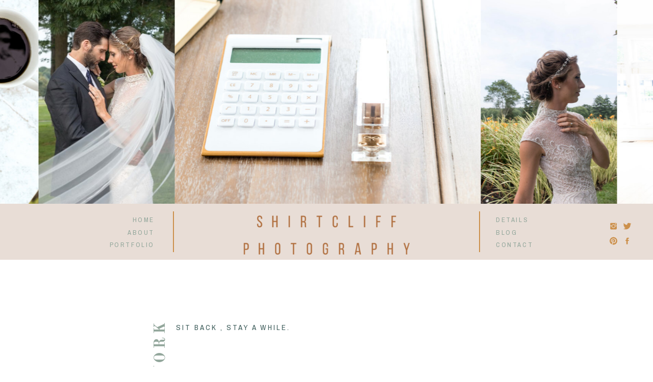

--- FILE ---
content_type: text/html; charset=UTF-8
request_url: https://danielleshirtcliff.com/portfolio
body_size: 26657
content:
<!DOCTYPE html>
<html class="d" lang="">
  <head>
    <meta charset="UTF-8" />
    <meta name="viewport" content="width=device-width, initial-scale=1" />
    <title>Dani Shirtcliff Photography</title>
      <link rel="preconnect" href="https://static.showit.co" />
      <meta name="description" content="Dani Shirtcliff Photography" />
      <link rel="canonical" href="https://danielleshirtcliff.com/portfolio" />
    
    
    <link rel="preconnect" href="https://fonts.googleapis.com">
<link rel="preconnect" href="https://fonts.gstatic.com" crossorigin>
<link href="https://fonts.googleapis.com/css?family=Archivo+Narrow:regular|Old+Standard+TT:700|Old+Standard+TT:regular" rel="stylesheet" type="text/css"/>
    <script id="init_data" type="application/json">
      {"mobile":{"w":320,"defaultTrIn":{"type":"fade"},"defaultTrOut":{"type":"fade"}},"desktop":{"w":1200,"defaultTrIn":{"type":"fade"},"defaultTrOut":{"type":"fade"},"bgFillType":"color","bgColor":"#000000:0"},"sid":"7dllkysarkg8ixrf_vd7fa","break":768,"assetURL":"//static.showit.co","contactFormId":"94442/210252","cfAction":"aHR0cHM6Ly9jbGllbnRzZXJ2aWNlLnNob3dpdC5jby9jb250YWN0Zm9ybQ==","sgAction":"aHR0cHM6Ly9jbGllbnRzZXJ2aWNlLnNob3dpdC5jby9zb2NpYWxncmlk","blockData":[{"slug":"gallery","visible":"a","states":[],"d":{"h":400,"w":1200,"bgMediaType":"none","bgFillType":"color","bgColor":"colors-7","tr":{"in":{"cl":"fadeIn","d":"0.5","dl":"0"},"out":{"cl":"fadeOut","d":"0.5","dl":"0"}}},"m":{"h":225,"w":320,"bgMediaType":"image","bgImage":{"key":"zAG8OFP8Q0GJRpeJGquUUw/shared/ca-52.jpg","aspect_ratio":1.49927,"ext":"jpg","type":"asset","title":"CA-52"},"bgOpacity":100,"bgPos":"ct","bgScale":"cover","bgScroll":"p","bgFillType":"color","bgColor":"colors-7","tr":{"in":{"cl":"fadeIn","d":"0.5","dl":"0"},"out":{"cl":"fadeOut","d":"0.5","dl":"0"}}}},{"slug":"header","visible":"a","states":[],"d":{"h":110,"w":1200,"locking":{"side":"st"},"bgMediaType":"none","bgFillType":"color","bgColor":"colors-2","tr":{"in":{"cl":"fadeIn","d":"0.5","dl":"0"},"out":{"cl":"fadeOut","d":"0.5","dl":"0"}}},"m":{"h":50,"w":320,"locking":{},"bgMediaType":"none","bgFillType":"color","bgColor":"colors-2","tr":{"in":{"cl":"fadeIn","d":"0.5","dl":"0"},"out":{"cl":"fadeOut","d":"0.5","dl":"0"}}}},{"slug":"intro","visible":"a","states":[],"d":{"h":450,"w":1200,"bgMediaType":"none","bgFillType":"color","bgColor":"colors-7","tr":{"in":{"cl":"fadeIn","d":"0.5","dl":"0"},"out":{"cl":"fadeOut","d":"0.5","dl":"0"}}},"m":{"h":445,"w":320,"bgMediaType":"none","bgFillType":"color","bgColor":"colors-7","tr":{"in":{"cl":"fadeIn","d":"0.5","dl":"0"},"out":{"cl":"fadeOut","d":"0.5","dl":"0"}}}},{"slug":"food","visible":"a","states":[{"slug":"gallery-1","d":{"bgMediaType":"none","bgColor":"#000000:0","bgFillType":"color"},"m":{"bgMediaType":"none","bgColor":"#000000:0","bgFillType":"color"}},{"slug":"gallery-2","d":{"bgMediaType":"none","bgColor":"#000000:0","bgFillType":"color"},"m":{"bgMediaType":"none","bgColor":"#000000:0","bgFillType":"color"}},{"slug":"gallery-3","d":{"bgMediaType":"none","bgColor":"#000000:0","bgFillType":"color"},"m":{"bgMediaType":"none","bgColor":"#000000:0","bgFillType":"color"}}],"d":{"h":700,"w":1200,"bgMediaType":"none","bgFillType":"color","bgColor":"colors-3","tr":{"in":{"cl":"fadeIn","d":"0.5","dl":"0"},"out":{"cl":"fadeOut","d":"0.5","dl":"0"}}},"m":{"h":549,"w":320,"bgMediaType":"none","bgFillType":"color","bgColor":"colors-3","tr":{"in":{"cl":"fadeIn","d":"0.5","dl":"0"},"out":{"cl":"fadeOut","d":"0.5","dl":"0"}}},"stateTrans":[{"d":{"in":{"cl":"fadeIn","d":"0.5","dl":"0","od":"fadeIn"},"out":{"cl":"fadeOut","d":"0.5","dl":"0","od":"fadeOut"}},"m":{"in":{"cl":"fadeIn","d":"0.5","dl":"0","od":"fadeIn"},"out":{"cl":"fadeOut","d":"0.5","dl":"0","od":"fadeOut"}}},{"d":{"in":{"cl":"fadeIn","d":"0.5","dl":"0","od":"fadeIn"},"out":{"cl":"fadeOut","d":"0.5","dl":"0","od":"fadeOut"}},"m":{"in":{"cl":"fadeIn","d":"0.5","dl":"0","od":"fadeIn"},"out":{"cl":"fadeOut","d":"0.5","dl":"0","od":"fadeOut"}}},{"d":{"in":{"cl":"fadeIn","d":"0.5","dl":"0","od":"fadeIn"},"out":{"cl":"fadeOut","d":"0.5","dl":"0","od":"fadeOut"}},"m":{"in":{"cl":"fadeIn","d":"0.5","dl":"0","od":"fadeIn"},"out":{"cl":"fadeOut","d":"0.5","dl":"0","od":"fadeOut"}}}]},{"slug":"branding-sessions","visible":"a","states":[],"d":{"h":600,"w":1200,"bgMediaType":"none","bgFillType":"color","bgColor":"colors-7","tr":{"in":{"cl":"fadeIn","d":"0.5","dl":"0"},"out":{"cl":"fadeOut","d":"0.5","dl":"0"}}},"m":{"h":589,"w":320,"bgMediaType":"none","bgFillType":"color","bgColor":"colors-7","tr":{"in":{"cl":"fadeIn","d":"0.5","dl":"0"},"out":{"cl":"fadeOut","d":"0.5","dl":"0"}}}},{"slug":"gallery-1","visible":"a","states":[{"slug":"gallery-1","d":{"bgMediaType":"none","bgColor":"#000000:0","bgFillType":"color"},"m":{"bgMediaType":"none","bgColor":"#000000:0","bgFillType":"color"}},{"slug":"gallery-2","d":{"bgMediaType":"none","bgColor":"#000000:0","bgFillType":"color"},"m":{"bgMediaType":"none","bgColor":"#000000:0","bgFillType":"color"}},{"slug":"gallery-3","d":{"bgMediaType":"none","bgColor":"#000000:0","bgFillType":"color"},"m":{"bgMediaType":"none","bgColor":"#000000:0","bgFillType":"color"}}],"d":{"h":649,"w":1200,"hide":1,"bgMediaType":"none","bgFillType":"color","bgColor":"colors-7","tr":{"in":{"cl":"fadeIn","d":"0.5","dl":"0"},"out":{"cl":"fadeOut","d":"0.5","dl":"0"}}},"m":{"h":300,"w":320,"hide":1,"bgMediaType":"none","bgFillType":"color","bgColor":"colors-7","tr":{"in":{"cl":"fadeIn","d":"0.5","dl":"0"},"out":{"cl":"fadeOut","d":"0.5","dl":"0"}}},"stateTrans":[{"d":{"in":{"cl":"fadeIn","d":"0.5","dl":"0","od":"fadeIn"},"out":{"cl":"fadeOut","d":"0.5","dl":"0","od":"fadeOut"}},"m":{"in":{"cl":"fadeIn","d":"0.5","dl":"0","od":"fadeIn"},"out":{"cl":"fadeOut","d":"0.5","dl":"0","od":"fadeOut"}}},{"d":{"in":{"cl":"fadeIn","d":"0.5","dl":"0","od":"fadeIn"},"out":{"cl":"fadeOut","d":"0.5","dl":"0","od":"fadeOut"}},"m":{"in":{"cl":"fadeIn","d":"0.5","dl":"0","od":"fadeIn"},"out":{"cl":"fadeOut","d":"0.5","dl":"0","od":"fadeOut"}}},{"d":{"in":{"cl":"fadeIn","d":"0.5","dl":"0","od":"fadeIn"},"out":{"cl":"fadeOut","d":"0.5","dl":"0","od":"fadeOut"}},"m":{"in":{"cl":"fadeIn","d":"0.5","dl":"0","od":"fadeIn"},"out":{"cl":"fadeOut","d":"0.5","dl":"0","od":"fadeOut"}}}]},{"slug":"weddings","visible":"a","states":[{"slug":"gallery-1","d":{"bgMediaType":"none","bgColor":"#000000:0","bgFillType":"color"},"m":{"bgMediaType":"none","bgColor":"#000000:0","bgFillType":"color"}},{"slug":"gallery-2","d":{"bgMediaType":"none","bgColor":"#000000:0","bgFillType":"color"},"m":{"bgMediaType":"none","bgColor":"#000000:0","bgFillType":"color"}},{"slug":"gallery-3","d":{"bgMediaType":"none","bgColor":"#000000:0","bgFillType":"color"},"m":{"bgMediaType":"none","bgColor":"#000000:0","bgFillType":"color"}}],"d":{"h":700,"w":1200,"bgMediaType":"none","bgFillType":"color","bgColor":"colors-2","tr":{"in":{"cl":"fadeIn","d":"0.5","dl":"0"},"out":{"cl":"fadeOut","d":"0.5","dl":"0"}}},"m":{"h":549,"w":320,"bgMediaType":"none","bgFillType":"color","bgColor":"colors-2","tr":{"in":{"cl":"fadeIn","d":"0.5","dl":"0"},"out":{"cl":"fadeOut","d":"0.5","dl":"0"}}},"stateTrans":[{"d":{"in":{"cl":"fadeIn","d":"0.5","dl":"0","od":"fadeIn"},"out":{"cl":"fadeOut","d":"0.5","dl":"0","od":"fadeOut"}},"m":{"in":{"cl":"fadeIn","d":"0.5","dl":"0","od":"fadeIn"},"out":{"cl":"fadeOut","d":"0.5","dl":"0","od":"fadeOut"}}},{"d":{"in":{"cl":"fadeIn","d":"0.5","dl":"0","od":"fadeIn"},"out":{"cl":"fadeOut","d":"0.5","dl":"0","od":"fadeOut"}},"m":{"in":{"cl":"fadeIn","d":"0.5","dl":"0","od":"fadeIn"},"out":{"cl":"fadeOut","d":"0.5","dl":"0","od":"fadeOut"}}},{"d":{"in":{"cl":"fadeIn","d":"0.5","dl":"0","od":"fadeIn"},"out":{"cl":"fadeOut","d":"0.5","dl":"0","od":"fadeOut"}},"m":{"in":{"cl":"fadeIn","d":"0.5","dl":"0","od":"fadeIn"},"out":{"cl":"fadeOut","d":"0.5","dl":"0","od":"fadeOut"}}}]},{"slug":"info","visible":"a","states":[],"d":{"h":546,"w":1200,"bgMediaType":"none","bgFillType":"color","bgColor":"colors-7","tr":{"in":{"cl":"fadeIn","d":"0.5","dl":"0"},"out":{"cl":"fadeOut","d":"0.5","dl":"0"}}},"m":{"h":454,"w":320,"bgMediaType":"none","bgFillType":"color","bgColor":"colors-7","tr":{"in":{"cl":"fadeIn","d":"0.5","dl":"0"},"out":{"cl":"fadeOut","d":"0.5","dl":"0"}}}},{"slug":"social","visible":"a","states":[],"d":{"w":1200,"h":215,"bgMediaType":"none","bgFillType":"color","bgColor":"colors-7","tr":{"in":{"cl":"fadeIn","d":"0.5","dl":"0"},"out":{"cl":"fadeOut","d":"0.5","dl":"0"}}},"m":{"w":320,"h":214,"bgMediaType":"none","bgFillType":"color","bgColor":"colors-7","tr":{"in":{"cl":"fadeIn","d":"0.5","dl":"0"},"out":{"cl":"fadeOut","d":"0.5","dl":"0"}}}},{"slug":"footer","visible":"a","states":[],"d":{"w":1200,"h":148,"bgMediaType":"none","bgFillType":"color","bgColor":"colors-5","tr":{"in":{"cl":"fadeIn","d":"0.5","dl":"0"},"out":{"cl":"fadeOut","d":"0.5","dl":"0"}}},"m":{"w":320,"h":161,"bgMediaType":"none","bgFillType":"color","bgColor":"colors-5","tr":{"in":{"cl":"fadeIn","d":"0.5","dl":"0"},"out":{"cl":"fadeOut","d":"0.5","dl":"0"}}}},{"slug":"mobile-nav","visible":"m","states":[],"d":{"h":200,"w":1200,"bgMediaType":"none","bgFillType":"color","bgColor":"colors-7","tr":{"in":{"cl":"fadeIn","d":"0.5","dl":"0"},"out":{"cl":"fadeOut","d":"0.5","dl":"0"}}},"m":{"h":500,"w":320,"nature":"wH","locking":{"side":"t"},"hide":1,"bgMediaType":"none","bgFillType":"color","bgColor":"colors-2","tr":{"in":{"cl":"fadeIn","d":"0.5","dl":"0"},"out":{"cl":"fadeOut","d":"0.5","dl":"0"}}}}],"elementData":[{"type":"gallery","visible":"a","id":"gallery_0","blockId":"gallery","m":{"x":0,"y":0,"w":321,"h":227,"a":0,"g":{"dots":true}},"d":{"x":-1,"y":0,"w":1203,"h":400,"a":0,"o":100,"lockH":"s","g":{"aa":2,"dots":true}},"imgs":[{"key":"Yhj2IS8hRGiPpSpV9ZeYrQ/94442/6r0a7359.jpg","ar":0.66667},{"key":"GC9OdeNUSfO02EI2yrMblA/94442/emily_75_of_81.jpg","ar":1.50038,"title":"EMILY (75 of 81)"},{"key":"KztCDi1ZQYy25iV6s8EQ2A/94442/6r0a7184.jpg","ar":0.66667},{"key":"kVoyhz6KQ4elvRnSyyq16w/94442/k_12_of_51.jpg","ar":1.49986,"title":"k (12 of 51)"},{"key":"LG8Z1UmLS2KqvQZT037sVQ/94442/emily_36_of_81.jpg","ar":0.6665,"title":"EMILY (36 of 81)"},{"key":"DJSEF7gsSI2XsrQYWozNlQ/94442/emily_74_of_81.jpg","ar":1.50038,"title":"EMILY (74 of 81)"},{"key":"ghk6ctJQTC-vBDYTCxrSfw/94442/6r0a6832.jpg","ar":0.66667},{"key":"w8Db3vwnQvOfCHq9FRufuQ/94442/minglewood_83of84.jpg","ar":1.50038,"title":"minglewood(83of84)"},{"key":"XcJZFaV2Sq-qujbe6qeGjw/94442/6r0a7255.jpg","ar":1.5},{"key":"pNGhqz0zThCoQxmN0Lr49g/94442/6r0a6780-edit.jpg","ar":0.66667},{"key":"JnIJBt5UR5ii87PfRhE8bg/94442/4t0a0147.jpg","ar":1.50038}],"gal":"sliding","g":{},"ch":1},{"type":"text","visible":"m","id":"header_0","blockId":"header","m":{"x":245,"y":16,"w":53,"h":17,"a":270},"d":{"x":549,"y":33,"w":102,"h":17,"a":0},"pc":[{"type":"show","block":"mobile-nav"}]},{"type":"icon","visible":"m","id":"header_2","blockId":"header","m":{"x":270,"y":0,"w":50,"h":50,"a":0},"d":{"x":550,"y":-9,"w":100,"h":100,"a":0},"pc":[{"type":"show","block":"mobile-nav"}]},{"type":"icon","visible":"d","id":"header_3","blockId":"header","m":{"x":99,"y":400,"w":23,"h":23,"a":0},"d":{"x":1141,"y":64,"w":17,"h":18,"a":0,"lockH":"r"}},{"type":"icon","visible":"d","id":"header_4","blockId":"header","m":{"x":160,"y":400,"w":23,"h":23,"a":0},"d":{"x":1114,"y":64,"w":17,"h":18,"a":0,"lockH":"r"}},{"type":"icon","visible":"d","id":"header_5","blockId":"header","m":{"x":127,"y":400,"w":23,"h":23,"a":0},"d":{"x":1114,"y":35,"w":17,"h":18,"a":0,"lockH":"r"}},{"type":"icon","visible":"d","id":"header_6","blockId":"header","m":{"x":194,"y":400,"w":23,"h":23,"a":0},"d":{"x":1141,"y":35,"w":17,"h":18,"a":0,"lockH":"r"}},{"type":"text","visible":"d","id":"header_7","blockId":"header","m":{"x":109,"y":62,"w":102,"h":17,"a":0},"d":{"x":932,"y":73,"w":100,"h":19,"a":0}},{"type":"text","visible":"d","id":"header_8","blockId":"header","m":{"x":109,"y":62,"w":102,"h":17,"a":0},"d":{"x":932,"y":49,"w":70,"h":19,"a":0}},{"type":"text","visible":"d","id":"header_9","blockId":"header","m":{"x":109,"y":62,"w":102,"h":17,"a":0},"d":{"x":932,"y":24,"w":115,"h":19,"a":0}},{"type":"simple","visible":"d","id":"header_10","blockId":"header","m":{"x":48,"y":8,"w":224,"h":35,"a":0},"d":{"x":899,"y":15,"w":2,"h":80,"a":0}},{"type":"simple","visible":"d","id":"header_11","blockId":"header","m":{"x":48,"y":8,"w":224,"h":35,"a":0},"d":{"x":299,"y":15,"w":2,"h":80,"a":0}},{"type":"text","visible":"d","id":"header_12","blockId":"header","m":{"x":109,"y":62,"w":102,"h":17,"a":0},"d":{"x":132,"y":73,"w":131,"h":23,"a":0}},{"type":"text","visible":"d","id":"header_13","blockId":"header","m":{"x":109,"y":62,"w":102,"h":17,"a":0},"d":{"x":183,"y":49,"w":80,"h":23,"a":0}},{"type":"text","visible":"d","id":"header_14","blockId":"header","m":{"x":109,"y":62,"w":102,"h":17,"a":0},"d":{"x":183,"y":24,"w":80,"h":23,"a":0}},{"type":"graphic","visible":"a","id":"header_16","blockId":"header","m":{"x":8,"y":2,"w":244,"h":46,"a":0,"gs":{"s":10,"t":"fit","p":100}},"d":{"x":329,"y":-2,"w":542,"h":127,"a":0,"gs":{"t":"zoom","p":60}},"c":{"key":"XJ-fcM9NRQqN30UR2z6YvQ/94442/wordmarkrgb.png","aspect_ratio":4.26439}},{"type":"text","visible":"a","id":"intro_0","blockId":"intro","m":{"x":52,"y":37,"w":250,"h":118,"a":0},"d":{"x":305,"y":119,"w":666,"h":80,"a":0}},{"type":"text","visible":"a","id":"intro_1","blockId":"intro","m":{"x":-65,"y":120,"w":186,"h":25,"a":-90},"d":{"x":157,"y":207,"w":231,"h":32,"a":-90}},{"type":"text","visible":"a","id":"intro_2","blockId":"intro","m":{"x":52,"y":165,"w":253,"h":253,"a":0},"d":{"x":306,"y":218,"w":645,"h":124,"a":0}},{"type":"simple","visible":"d","id":"food_0","blockId":"food","m":{"x":48,"y":139,"w":224,"h":647.5,"a":0},"d":{"x":0,"y":-1,"w":539,"h":491,"a":0,"lockH":"ls"}},{"type":"gallery","visible":"a","id":"food_gallery-1_0","blockId":"food","m":{"x":36,"y":161,"w":284,"h":256,"a":0,"trIn":{"cl":"fadeIn","d":"0.5","dl":"0"},"g":{"aa":0,"dots":true}},"d":{"x":-2,"y":47,"w":839,"h":654,"a":0,"lockH":"ls","g":{"aa":0,"dots":true}},"imgs":[{"key":"5BpDwnXxR_eqFGV7YjPk-A/94442/4t0a0140.jpg","ar":0.6665},{"key":"JnIJBt5UR5ii87PfRhE8bg/94442/4t0a0147.jpg","ar":1.50038},{"key":"jIjTb3TCR5-7JEimccA_Xg/94442/4t0a0193.jpg","ar":0.6665},{"key":"gNvZOjWVR1qzcJDLo1DlOg/94442/4t0a0207.jpg","ar":0.6665},{"key":"1lSprqZNQqmA3XSncm0V_w/94442/4t0a9500.jpg","ar":0.6665},{"key":"QuluNwoeQyKsMNTW-Y20SA/94442/4t0a9549.jpg","ar":0.6665}],"gal":"sliding","g":{},"ch":1},{"type":"simple","visible":"a","id":"food_gallery-1_1","blockId":"food","m":{"x":36,"y":270,"w":32,"h":39,"a":0,"trIn":{"cl":"fadeIn","d":"0.5","dl":"0"}},"d":{"x":0,"y":348,"w":46,"h":52,"a":0,"lockH":"l"}},{"type":"icon","visible":"a","id":"food_gallery-1_2","blockId":"food","m":{"x":40,"y":277,"w":24,"h":24,"a":0,"trIn":{"cl":"fadeIn","d":"0.5","dl":"0"}},"d":{"x":1,"y":354,"w":40,"h":40,"a":0,"lockH":"l"},"pc":[{"type":"gallery","action":"prev"}]},{"type":"simple","visible":"a","id":"food_gallery-1_3","blockId":"food","m":{"x":289,"y":270,"w":32,"h":39,"a":0,"trIn":{"cl":"fadeIn","d":"0.5","dl":"0"}},"d":{"x":791,"y":349,"w":46,"h":52,"a":0}},{"type":"icon","visible":"a","id":"food_gallery-1_4","blockId":"food","m":{"x":294,"y":277,"w":24,"h":24,"a":0,"trIn":{"cl":"fadeIn","d":"0.5","dl":"0"}},"d":{"x":795,"y":355,"w":40,"h":40,"a":0},"pc":[{"type":"gallery","action":"next"}]},{"type":"gallery","visible":"a","id":"food_gallery-2_0","blockId":"food","m":{"x":36,"y":161,"w":284,"h":256,"a":0,"trIn":{"cl":"fadeIn","d":"0.5","dl":"0"},"g":{"aa":0,"dots":true}},"d":{"x":0,"y":47,"w":839,"h":654,"a":0,"lockH":"ls","g":{"aa":0,"dots":true}},"imgs":[{"key":"NkWZ-Ux-QdOGiZAtI4OpOA/94442/minglewood_13of84.jpg","ar":1.50038,"title":"minglewood(13of84)"},{"key":"pxiD1zQEQbCFnwfrmg8bsA/94442/minglewood_3of84.jpg","ar":1.50038,"title":"minglewood(3of84)"},{"key":"w3BNvxLvS_qhyCa1ctgfnw/94442/minglewood_43of84.jpg","ar":0.6665,"title":"minglewood(43of84)"},{"key":"BZDdtajkQHuXlYKnZY5MUQ/94442/minglewood_50of84.jpg","ar":0.6665,"title":"minglewood(50of84)"},{"key":"6KRSlbr1S0qE5Srv67Y_iQ/94442/minglewood_74of84.jpg","ar":1.50038,"title":"minglewood(74of84)"},{"key":"g2y9iM3DTNa5ixr9NMG_oQ/94442/minglewood_81of84.jpg","ar":0.6665,"title":"minglewood(81of84)"},{"key":"w8Db3vwnQvOfCHq9FRufuQ/94442/minglewood_83of84.jpg","ar":1.50038,"title":"minglewood(83of84)"}],"gal":"sliding","g":{},"ch":1},{"type":"simple","visible":"a","id":"food_gallery-2_1","blockId":"food","m":{"x":36,"y":270,"w":32,"h":39,"a":0},"d":{"x":0,"y":347,"w":46,"h":52,"a":0,"lockH":"l"}},{"type":"icon","visible":"a","id":"food_gallery-2_2","blockId":"food","m":{"x":40,"y":277,"w":24,"h":24,"a":0},"d":{"x":1,"y":354,"w":40,"h":40,"a":0,"lockH":"l"},"pc":[{"type":"gallery","action":"prev"}]},{"type":"simple","visible":"a","id":"food_gallery-2_3","blockId":"food","m":{"x":289,"y":270,"w":32,"h":39,"a":0},"d":{"x":793,"y":349,"w":46,"h":52,"a":0}},{"type":"icon","visible":"a","id":"food_gallery-2_4","blockId":"food","m":{"x":294,"y":277,"w":24,"h":24,"a":0},"d":{"x":797,"y":355,"w":40,"h":40,"a":0},"pc":[{"type":"gallery","action":"next"}]},{"type":"gallery","visible":"a","id":"food_gallery-3_0","blockId":"food","m":{"x":36,"y":161,"w":284,"h":256,"a":0,"trIn":{"cl":"fadeIn","d":"0.5","dl":"0"},"g":{"aa":0,"dots":true}},"d":{"x":0,"y":47,"w":839,"h":654,"a":0,"lockH":"ls","g":{"aa":0,"dots":true}},"imgs":[{"key":"BZDdtajkQHuXlYKnZY5MUQ/94442/minglewood_50of84.jpg","ar":0.6665,"title":"minglewood(50of84)"},{"key":"jIjTb3TCR5-7JEimccA_Xg/94442/4t0a0193.jpg","ar":0.6665},{"key":"pxiD1zQEQbCFnwfrmg8bsA/94442/minglewood_3of84.jpg","ar":1.50038,"title":"minglewood(3of84)"},{"key":"QuluNwoeQyKsMNTW-Y20SA/94442/4t0a9549.jpg","ar":0.6665},{"key":"6KRSlbr1S0qE5Srv67Y_iQ/94442/minglewood_74of84.jpg","ar":1.50038,"title":"minglewood(74of84)"}],"gal":"sliding","g":{},"ch":1},{"type":"simple","visible":"a","id":"food_gallery-3_1","blockId":"food","m":{"x":36,"y":270,"w":32,"h":39,"a":0},"d":{"x":0,"y":347,"w":46,"h":52,"a":0,"lockH":"l"}},{"type":"icon","visible":"a","id":"food_gallery-3_2","blockId":"food","m":{"x":40,"y":277,"w":24,"h":24,"a":0},"d":{"x":1,"y":354,"w":40,"h":40,"a":0,"lockH":"l"},"pc":[{"type":"gallery","action":"prev"}]},{"type":"simple","visible":"a","id":"food_gallery-3_3","blockId":"food","m":{"x":289,"y":270,"w":32,"h":39,"a":0},"d":{"x":793,"y":349,"w":46,"h":52,"a":0}},{"type":"icon","visible":"a","id":"food_gallery-3_4","blockId":"food","m":{"x":294,"y":277,"w":24,"h":24,"a":0},"d":{"x":797,"y":355,"w":40,"h":40,"a":0},"pc":[{"type":"gallery","action":"next"}]},{"type":"text","visible":"a","id":"food_2","blockId":"food","m":{"x":35,"y":65,"w":259,"h":82,"a":0},"d":{"x":855,"y":398,"w":266,"h":114,"a":0}},{"type":"text","visible":"a","id":"food_3","blockId":"food","m":{"x":35,"y":31,"w":237,"h":25,"a":0,"trIn":{"cl":"fadeIn","d":"0.5","dl":"0"}},"d":{"x":855,"y":346,"w":225,"h":32,"a":0}},{"type":"text","visible":"a","id":"food_4","blockId":"food","m":{"x":35,"y":496,"w":109,"h":27,"a":0},"d":{"x":855,"y":639,"w":166,"h":40,"a":0}},{"type":"text","visible":"a","id":"food_5","blockId":"food","m":{"x":35,"y":463,"w":93,"h":27,"a":0},"d":{"x":855,"y":589,"w":148,"h":40,"a":0}},{"type":"text","visible":"a","id":"food_6","blockId":"food","m":{"x":35,"y":430,"w":93,"h":27,"a":0},"d":{"x":855,"y":539,"w":148,"h":40,"a":0}},{"type":"graphic","visible":"a","id":"branding-sessions_0","blockId":"branding-sessions","m":{"x":72,"y":394,"w":248,"h":197,"a":0,"gs":{"s":25},"trIn":{"cl":"fadeIn","d":"0.5","dl":"0"}},"d":{"x":806,"y":149,"w":332,"h":375,"a":0,"gs":{"s":25}},"pc":[{"type":"show","block":"gallery-1"}],"c":{"key":"YN5wMX_YT7WdxGWytxr5rg/94442/lardeo-0775.jpg","aspect_ratio":1.50037}},{"type":"simple","visible":"a","id":"branding-sessions_1","blockId":"branding-sessions","m":{"x":117,"y":557,"w":160,"h":34,"a":0},"d":{"x":868,"y":477,"w":208,"h":47,"a":0}},{"type":"text","visible":"a","id":"branding-sessions_2","blockId":"branding-sessions","m":{"x":137,"y":565,"w":121,"h":14,"a":0},"d":{"x":889,"y":488,"w":166,"h":25,"a":0},"pc":[{"type":"show","block":"gallery-1"}]},{"type":"graphic","visible":"a","id":"branding-sessions_3","blockId":"branding-sessions","m":{"x":72,"y":197,"w":248,"h":197,"a":0,"gs":{"s":100},"trIn":{"cl":"fadeIn","d":"0.5","dl":"0"}},"d":{"x":435,"y":150,"w":332,"h":375,"a":0,"gs":{"s":100,"t":"cover"}},"pc":[{"type":"show","block":"gallery-1"}],"c":{"key":"cIlqJjkuT9SMfKfhJTSTfQ/94442/guat-01.jpg","aspect_ratio":1.50037}},{"type":"simple","visible":"a","id":"branding-sessions_4","blockId":"branding-sessions","m":{"x":117,"y":360,"w":160,"h":34,"a":0},"d":{"x":497,"y":477,"w":208,"h":47,"a":0}},{"type":"text","visible":"a","id":"branding-sessions_5","blockId":"branding-sessions","m":{"x":131,"y":368,"w":133,"h":14,"a":0},"d":{"x":527,"y":489,"w":148,"h":25,"a":0},"pc":[{"type":"show","block":"gallery-1"}]},{"type":"graphic","visible":"a","id":"branding-sessions_6","blockId":"branding-sessions","m":{"x":72,"y":0,"w":248,"h":197,"a":0,"gs":{"s":60},"trIn":{"cl":"fadeIn","d":"0.5","dl":"0"}},"d":{"x":63,"y":151,"w":332,"h":375,"a":0,"gs":{"s":60}},"pc":[{"type":"show","block":"gallery-1"}],"c":{"key":"LntWEYggQ6WknA0_3ffYLw/94442/boulder-019_copy_2.jpg","aspect_ratio":1.50037}},{"type":"simple","visible":"a","id":"branding-sessions_7","blockId":"branding-sessions","m":{"x":116,"y":163,"w":160,"h":34,"a":0},"d":{"x":125,"y":477,"w":208,"h":47,"a":0}},{"type":"text","visible":"a","id":"branding-sessions_8","blockId":"branding-sessions","m":{"x":126,"y":172,"w":137,"h":14,"a":0},"d":{"x":155,"y":488,"w":148,"h":25,"a":0},"pc":[{"type":"show","block":"gallery-1"}]},{"type":"text","visible":"a","id":"branding-sessions_9","blockId":"branding-sessions","m":{"x":-81,"y":138,"w":266,"h":21,"a":-90,"trIn":{"cl":"fadeIn","d":"0.5","dl":"0"}},"d":{"x":274,"y":58,"w":652,"h":34,"a":0}},{"type":"gallery","visible":"a","id":"gallery-1_gallery-1_0","blockId":"gallery-1","m":{"x":0,"y":38,"w":320,"h":234,"a":0,"g":{"dots":true}},"d":{"x":0,"y":0,"w":1200,"h":600,"a":0,"lockH":"s","g":{"aa":0,"dots":true}},"imgs":[{"key":"WOSFz5iiSWWFXBzevSjLdw/94442/boulder-185_copy_2.jpg","ar":1.50037,"title":"boulder-185 copy 2"},{"key":"dOUMQxd9QPClhRQwqol_ZA/94442/boulder-045_copy_2.jpg","ar":1.50037,"title":"boulder-045 copy 2"},{"key":"LntWEYggQ6WknA0_3ffYLw/94442/boulder-019_copy_2.jpg","ar":1.50037,"title":"boulder-019 copy 2"},{"key":"fBGkZebjRleeQX0NwrUZZg/94442/boulder-114_copy_2.jpg","ar":1.50037,"title":"boulder-114 copy 2"},{"key":"tu7rya1FRfCQiVzmXrcWYw/94442/boulder-065_copy_2.jpg","ar":1.50037,"title":"boulder-065 copy 2"},{"key":"8tuklLJ2Ra6dyOOsxURjKg/94442/boulder-178_copy_2.jpg","ar":1.50037,"title":"boulder-178 copy 2"},{"key":"nESm27XsTTK5wOyZmA4h9A/94442/boulder-124_copy_2.jpg","ar":1.50037,"title":"boulder-124 copy 2"},{"key":"ukd25VfDSL-Xk30RhYb0lA/94442/boulder-101_copy_2.jpg","ar":1.50037,"title":"boulder-101 copy 2"},{"key":"Nlwa74PIT-Sd3RaYR9TL6g/94442/boulder-035_copy_2.jpg","ar":1.50037,"title":"boulder-035 copy 2"},{"key":"Of4lOTwtR4S4zmhfA0eFzA/94442/boulder-056_copy_2.jpg","ar":1.50037,"title":"boulder-056 copy 2"},{"key":"3MapubVfRFm4thSdFfUz0g/94442/boulder-098_copy_2.jpg","ar":1.50037,"title":"boulder-098 copy 2"},{"key":"8FMoE1rcTgemtCfjEG8ajg/94442/boulder-196.jpg","ar":1.50037},{"key":"G1A1IGqrQLK3PnXOYDa8YQ/94442/boulder-126_copy_2.jpg","ar":1.50037,"title":"boulder-126 copy 2"},{"key":"C_QociADTv6CpDconjz2Sw/94442/boulder-068_copy_2.jpg","ar":1.50037,"title":"boulder-068 copy 2"},{"key":"FUFwKV1ySEWdjyoSWiDftw/94442/boulder-080_copy_2.jpg","ar":1.50037,"title":"boulder-080 copy 2"}],"gal":"sliding","g":{},"ch":"1"},{"type":"simple","visible":"a","id":"gallery-1_gallery-1_1","blockId":"gallery-1","m":{"x":289,"y":135,"w":32,"h":39,"a":0},"d":{"x":1157,"y":0,"w":46,"h":326,"a":0,"lockH":"r"}},{"type":"icon","visible":"a","id":"gallery-1_gallery-1_2","blockId":"gallery-1","m":{"x":294,"y":143,"w":24,"h":24,"a":0},"d":{"x":1160,"y":280,"w":40,"h":40,"a":0,"lockH":"r"},"pc":[{"type":"gallery","action":"next"}]},{"type":"simple","visible":"a","id":"gallery-1_gallery-1_3","blockId":"gallery-1","m":{"x":0,"y":135,"w":32,"h":39,"a":0},"d":{"x":0,"y":274,"w":46,"h":52,"a":0,"lockH":"l"}},{"type":"icon","visible":"a","id":"gallery-1_gallery-1_4","blockId":"gallery-1","m":{"x":4,"y":143,"w":24,"h":24,"a":0},"d":{"x":1,"y":281,"w":40,"h":40,"a":0,"lockH":"l"},"pc":[{"type":"gallery","action":"prev"}]},{"type":"gallery","visible":"a","id":"gallery-1_gallery-2_0","blockId":"gallery-1","m":{"x":0,"y":38,"w":320,"h":234,"a":0,"g":{"dots":true}},"d":{"x":0,"y":0,"w":1200,"h":600,"a":0,"lockH":"s","g":{"dots":true}},"imgs":[{"key":"cIlqJjkuT9SMfKfhJTSTfQ/94442/guat-01.jpg","ar":1.50037},{"key":"U5W5t9KkQNO6KyxSTrbuXw/94442/guat-12.jpg","ar":1.50037},{"key":"XjUyXkcGSKKbP9rVYtFy4w/94442/guat-10.jpg","ar":1.50037},{"key":"gRkv3kjrQUK1iqwgUGMSFw/94442/guat-05.jpg","ar":1.50037},{"key":"E3WdxvpoTlaMdINdZed-5A/94442/guat-13.jpg","ar":1.50037},{"key":"WNbAEgs2SAeSGw-KGIz6oQ/94442/guat-15.jpg","ar":1.50037},{"key":"3o75cjivQHOlCRfYjQbdew/94442/guat-02.jpg","ar":0.6665},{"key":"nte8b7fKTZKxOTmOdD088A/94442/guat-09.jpg","ar":1.50037},{"key":"FjSrJPLkQJCibdi-8LvglA/94442/guat-03.jpg","ar":0.6665},{"key":"yQ_ch1LtR960bgstONK-yQ/94442/guat-18.jpg","ar":1.50037},{"key":"S8_Inx8kQ--_0FmZ_lf6Sw/94442/guat-04.jpg","ar":0.6665},{"key":"Z-jLmSlnRe-uOMqYyGJPhg/94442/guat-14.jpg","ar":0.6665},{"key":"0I0y5-MKSm--2s3ZLTe9_w/94442/guat-08.jpg","ar":1.50037},{"key":"v0-rCLKyT6yJSTj5H_Nj9w/94442/guat-07.jpg","ar":1.50037},{"key":"KAUxpv10Twq2_8UhqFg4Ww/94442/guat-11.jpg","ar":1.50037},{"key":"erGr1V_YRHyJ0nEq_xr2xg/94442/guat-06.jpg","ar":0.6665},{"key":"aYzUARYqQ16I8lRqmUe2mw/94442/guat-17.jpg","ar":1.50037},{"key":"n6_CQyDbR4WqiRQY80xymw/94442/guat-16.jpg","ar":1.50037}],"gal":"sliding","g":{},"ch":1},{"type":"simple","visible":"a","id":"gallery-1_gallery-2_1","blockId":"gallery-1","m":{"x":289,"y":135,"w":32,"h":39,"a":0},"d":{"x":1157,"y":0,"w":46,"h":326,"a":0,"lockH":"r"}},{"type":"icon","visible":"a","id":"gallery-1_gallery-2_2","blockId":"gallery-1","m":{"x":294,"y":143,"w":24,"h":24,"a":0},"d":{"x":1160,"y":280,"w":40,"h":40,"a":0,"lockH":"r"},"pc":[{"type":"gallery","action":"next"}]},{"type":"simple","visible":"a","id":"gallery-1_gallery-2_3","blockId":"gallery-1","m":{"x":0,"y":135,"w":32,"h":39,"a":0},"d":{"x":0,"y":274,"w":46,"h":52,"a":0,"lockH":"l"}},{"type":"icon","visible":"a","id":"gallery-1_gallery-2_4","blockId":"gallery-1","m":{"x":4,"y":143,"w":24,"h":24,"a":0},"d":{"x":1,"y":281,"w":40,"h":40,"a":0,"lockH":"l"},"pc":[{"type":"gallery","action":"prev"}]},{"type":"gallery","visible":"a","id":"gallery-1_gallery-3_0","blockId":"gallery-1","m":{"x":0,"y":8,"w":320,"h":234,"a":0,"g":{"dots":true}},"d":{"x":0,"y":2,"w":1200,"h":600,"a":0,"lockH":"s","g":{"dots":true}},"imgs":[{"key":"Yx3dKVg0TzuDkm9aepvzHQ/94442/lardeo-0774.jpg","ar":1.50037},{"key":"YN5wMX_YT7WdxGWytxr5rg/94442/lardeo-0775.jpg","ar":1.50037},{"key":"EXRnmlf_T-Scb6whGSgfBg/94442/lardeo-0788_2.jpg","ar":0.6665,"title":"Lardeo-0788 2"},{"key":"eU1MLcK-Q6qyv8ZDSZo_hA/94442/lardeo-0935.jpg","ar":1.77778},{"key":"qraapADhSHGl5PXn1wkK9A/94442/lardeo-0815.jpg","ar":0.5625},{"key":"2xLVekYoSM2Hhzf0GlVfkQ/94442/lardeo-0843.jpg","ar":1.77778},{"key":"-qgbmD-_SCyceL2yOt7iHQ/94442/lardeo-0797.jpg","ar":1.50037}],"gal":"sliding","g":{},"ch":1},{"type":"simple","visible":"a","id":"gallery-1_gallery-3_1","blockId":"gallery-1","m":{"x":289,"y":135,"w":32,"h":39,"a":0},"d":{"x":1157,"y":0,"w":46,"h":326,"a":0,"lockH":"r"}},{"type":"icon","visible":"a","id":"gallery-1_gallery-3_2","blockId":"gallery-1","m":{"x":294,"y":143,"w":24,"h":24,"a":0},"d":{"x":1160,"y":280,"w":40,"h":40,"a":0,"lockH":"r"},"pc":[{"type":"gallery","action":"next"}]},{"type":"simple","visible":"a","id":"gallery-1_gallery-3_3","blockId":"gallery-1","m":{"x":0,"y":135,"w":32,"h":39,"a":0},"d":{"x":0,"y":274,"w":46,"h":52,"a":0,"lockH":"l"}},{"type":"icon","visible":"a","id":"gallery-1_gallery-3_4","blockId":"gallery-1","m":{"x":4,"y":143,"w":24,"h":24,"a":0},"d":{"x":1,"y":281,"w":40,"h":40,"a":0,"lockH":"l"},"pc":[{"type":"gallery","action":"prev"}]},{"type":"icon","visible":"a","id":"gallery-1_1","blockId":"gallery-1","m":{"x":293,"y":10,"w":24,"h":24,"a":0},"d":{"x":1162,"y":5,"w":35,"h":35,"a":0,"lockH":"r"},"pc":[{"type":"hide","action":"next","block":"gallery-1"}]},{"type":"simple","visible":"d","id":"weddings_0","blockId":"weddings","m":{"x":48,"y":139,"w":224,"h":647.5,"a":0},"d":{"x":0,"y":209,"w":539,"h":491,"a":0,"lockH":"ls"}},{"type":"gallery","visible":"a","id":"weddings_gallery-1_0","blockId":"weddings","m":{"x":36,"y":161,"w":284,"h":256,"a":0,"trIn":{"cl":"fadeIn","d":"0.5","dl":"0"},"g":{"aa":0,"dots":true}},"d":{"x":-2,"y":0,"w":839,"h":654,"a":0,"lockH":"ls","g":{"aa":0,"dots":true}},"imgs":[{"key":"Yhj2IS8hRGiPpSpV9ZeYrQ/94442/6r0a7359.jpg","ar":0.66667},{"key":"KztCDi1ZQYy25iV6s8EQ2A/94442/6r0a7184.jpg","ar":0.66667},{"key":"ghk6ctJQTC-vBDYTCxrSfw/94442/6r0a6832.jpg","ar":0.66667},{"key":"pNGhqz0zThCoQxmN0Lr49g/94442/6r0a6780-edit.jpg","ar":0.66667},{"key":"XcJZFaV2Sq-qujbe6qeGjw/94442/6r0a7255.jpg","ar":1.5}],"gal":"sliding","g":{},"ch":1},{"type":"simple","visible":"a","id":"weddings_gallery-1_1","blockId":"weddings","m":{"x":36,"y":270,"w":32,"h":39,"a":0,"trIn":{"cl":"fadeIn","d":"0.5","dl":"0"}},"d":{"x":0,"y":301,"w":46,"h":52,"a":0,"lockH":"l"}},{"type":"icon","visible":"a","id":"weddings_gallery-1_2","blockId":"weddings","m":{"x":40,"y":277,"w":24,"h":24,"a":0,"trIn":{"cl":"fadeIn","d":"0.5","dl":"0"}},"d":{"x":1,"y":307,"w":40,"h":40,"a":0,"lockH":"l"},"pc":[{"type":"gallery","action":"prev"}]},{"type":"simple","visible":"a","id":"weddings_gallery-1_3","blockId":"weddings","m":{"x":289,"y":270,"w":32,"h":39,"a":0,"trIn":{"cl":"fadeIn","d":"0.5","dl":"0"}},"d":{"x":791,"y":301,"w":46,"h":52,"a":0}},{"type":"icon","visible":"a","id":"weddings_gallery-1_4","blockId":"weddings","m":{"x":294,"y":277,"w":24,"h":24,"a":0,"trIn":{"cl":"fadeIn","d":"0.5","dl":"0"}},"d":{"x":795,"y":307,"w":40,"h":40,"a":0},"pc":[{"type":"gallery","action":"next"}]},{"type":"gallery","visible":"a","id":"weddings_gallery-2_0","blockId":"weddings","m":{"x":36,"y":161,"w":284,"h":256,"a":0,"trIn":{"cl":"fadeIn","d":"0.5","dl":"0"},"g":{"aa":0,"dots":true}},"d":{"x":0,"y":0,"w":839,"h":654,"a":0,"lockH":"ls","g":{"aa":0,"dots":true}},"imgs":[{"key":"HoxBDkTZRCm8VFW-pWMMrA/94442/lemariage_45_of_98.jpg","ar":0.6665,"title":"LeMariage (45 of 98)"},{"key":"LRrkKUH0QlKQ0pi9F0TiQw/94442/lemariage_5_of_98.jpg","ar":0.6665,"title":"LeMariage (5 of 98)"},{"key":"1eoIZlEJS3uviWFhyzjT1w/94442/lemariage_41_of_98.jpg","ar":0.6665,"title":"LeMariage (41 of 98)"},{"key":"S_MOWp9iQQKQMUF3I6bvoA/94442/lemariage_69_of_98.jpg","ar":0.6665,"title":"LeMariage (69 of 98)"},{"key":"v_VQQNKOS0m73QdyY0oHcQ/94442/lemariage_52_of_98.jpg","ar":0.6665,"title":"LeMariage (52 of 98)"},{"key":"gs--VIr1SVe1o8dzQqWNhg/94442/lemariage_82_of_98.jpg","ar":0.6665,"title":"LeMariage (82 of 98)"},{"key":"qSvN2AZbRYGbeL4cm1vOZg/94442/lemariage_95_of_98.jpg","ar":1.50038,"title":"LeMariage (95 of 98)"},{"key":"01JImkg8TNa1Do__jXf6SA/94442/lemariage_1_of_98.jpg","ar":0.6665,"title":"LeMariage (1 of 98)"}],"gal":"sliding","g":{},"ch":1},{"type":"simple","visible":"a","id":"weddings_gallery-2_1","blockId":"weddings","m":{"x":36,"y":270,"w":32,"h":39,"a":0,"trIn":{"cl":"fadeIn","d":"0.5","dl":"0"}},"d":{"x":0,"y":301,"w":46,"h":52,"a":0,"lockH":"l"}},{"type":"icon","visible":"a","id":"weddings_gallery-2_2","blockId":"weddings","m":{"x":40,"y":277,"w":24,"h":24,"a":0,"trIn":{"cl":"fadeIn","d":"0.5","dl":"0"}},"d":{"x":1,"y":307,"w":40,"h":40,"a":0,"lockH":"l"},"pc":[{"type":"gallery","action":"prev"}]},{"type":"simple","visible":"a","id":"weddings_gallery-2_3","blockId":"weddings","m":{"x":289,"y":270,"w":32,"h":39,"a":0,"trIn":{"cl":"fadeIn","d":"0.5","dl":"0"}},"d":{"x":793,"y":301,"w":46,"h":52,"a":0}},{"type":"icon","visible":"a","id":"weddings_gallery-2_4","blockId":"weddings","m":{"x":294,"y":277,"w":24,"h":24,"a":0,"trIn":{"cl":"fadeIn","d":"0.5","dl":"0"}},"d":{"x":795,"y":307,"w":40,"h":40,"a":0},"pc":[{"type":"gallery","action":"next"}]},{"type":"gallery","visible":"a","id":"weddings_gallery-3_0","blockId":"weddings","m":{"x":36,"y":161,"w":284,"h":256,"a":0,"trIn":{"cl":"fadeIn","d":"0.5","dl":"0"},"g":{"aa":0,"dots":true}},"d":{"x":0,"y":0,"w":839,"h":654,"a":0,"lockH":"ls","g":{"aa":0,"dots":true}},"imgs":[{"key":"feyDLzXbRgOsqrdVAVspvg/94442/danishirtcliff1011.jpg","ar":2},{"key":"NmYvWk_zRJS8Q1D7siQZYg/94442/ianandgrace_282_of_999.jpg","ar":1.50038,"title":"ianandgrace (282 of 999)"},{"key":"FCl1C7d_Q_iSQoUzX4a-Cg/94442/ianandgrace_288_of_999.jpg","ar":1.50038,"title":"ianandgrace (288 of 999)"},{"key":"_c2zh3cQSSKrcoybyhVJbQ/94442/ianandgrace_358_of_999.jpg","ar":0.6665,"title":"ianandgrace (358 of 999)"},{"key":"Nh-cFR8sRh6Z9gkLd6ZPZw/94442/ianandgrace_694_of_999.jpg","ar":1.50038,"title":"ianandgrace (694 of 999)"}],"gal":"sliding","g":{},"ch":1},{"type":"simple","visible":"a","id":"weddings_gallery-3_1","blockId":"weddings","m":{"x":36,"y":270,"w":32,"h":39,"a":0,"trIn":{"cl":"fadeIn","d":"0.5","dl":"0"}},"d":{"x":0,"y":301,"w":46,"h":52,"a":0,"lockH":"l"}},{"type":"icon","visible":"a","id":"weddings_gallery-3_2","blockId":"weddings","m":{"x":40,"y":277,"w":24,"h":24,"a":0,"trIn":{"cl":"fadeIn","d":"0.5","dl":"0"}},"d":{"x":1,"y":307,"w":40,"h":40,"a":0,"lockH":"l"},"pc":[{"type":"gallery","action":"prev"}]},{"type":"simple","visible":"a","id":"weddings_gallery-3_3","blockId":"weddings","m":{"x":289,"y":270,"w":32,"h":39,"a":0,"trIn":{"cl":"fadeIn","d":"0.5","dl":"0"}},"d":{"x":793,"y":301,"w":46,"h":52,"a":0}},{"type":"icon","visible":"a","id":"weddings_gallery-3_4","blockId":"weddings","m":{"x":294,"y":277,"w":24,"h":24,"a":0,"trIn":{"cl":"fadeIn","d":"0.5","dl":"0"}},"d":{"x":795,"y":307,"w":40,"h":40,"a":0},"pc":[{"type":"gallery","action":"next"}]},{"type":"text","visible":"a","id":"weddings_2","blockId":"weddings","m":{"x":35,"y":65,"w":259,"h":82,"a":0},"d":{"x":855,"y":358,"w":266,"h":114,"a":0}},{"type":"text","visible":"a","id":"weddings_3","blockId":"weddings","m":{"x":35,"y":31,"w":237,"h":25,"a":0,"trIn":{"cl":"fadeIn","d":"0.5","dl":"0"}},"d":{"x":855,"y":306,"w":225,"h":32,"a":0}},{"type":"text","visible":"a","id":"weddings_4","blockId":"weddings","m":{"x":35,"y":496,"w":109,"h":27,"a":0,"trIn":{"cl":"fadeIn","d":"0.5","dl":"0"}},"d":{"x":855,"y":609,"w":166,"h":40,"a":0}},{"type":"text","visible":"a","id":"weddings_5","blockId":"weddings","m":{"x":35,"y":463,"w":93,"h":27,"a":0,"trIn":{"cl":"fadeIn","d":"0.5","dl":"0"}},"d":{"x":855,"y":559,"w":148,"h":40,"a":0}},{"type":"text","visible":"a","id":"weddings_6","blockId":"weddings","m":{"x":35,"y":430,"w":93,"h":27,"a":0,"trIn":{"cl":"fadeIn","d":"0.5","dl":"0"}},"d":{"x":855,"y":509,"w":148,"h":40,"a":0}},{"type":"simple","visible":"a","id":"info_0","blockId":"info","m":{"x":40,"y":372,"w":240,"h":45,"a":0},"d":{"x":421,"y":403,"w":358,"h":48,"a":0,"trIn":{"cl":"fadeIn","d":"0.5","dl":"0"}}},{"type":"text","visible":"a","id":"info_1","blockId":"info","m":{"x":72,"y":385,"w":177,"h":18,"a":0},"d":{"x":461,"y":414,"w":278,"h":23,"a":0}},{"type":"text","visible":"d","id":"info_2","blockId":"info","m":{"x":103,"y":449,"w":113.39999999999999,"h":27,"a":0},"d":{"x":835,"y":332,"w":61,"h":25,"a":0}},{"type":"text","visible":"d","id":"info_3","blockId":"info","m":{"x":103,"y":449,"w":113.39999999999999,"h":27,"a":0},"d":{"x":690,"y":332,"w":107,"h":25,"a":0}},{"type":"text","visible":"d","id":"info_4","blockId":"info","m":{"x":103,"y":449,"w":113.39999999999999,"h":27,"a":0},"d":{"x":509,"y":332,"w":143,"h":25,"a":0}},{"type":"text","visible":"d","id":"info_5","blockId":"info","m":{"x":103,"y":449,"w":113.39999999999999,"h":27,"a":0},"d":{"x":404,"y":332,"w":67,"h":25,"a":0}},{"type":"text","visible":"d","id":"info_6","blockId":"info","m":{"x":103,"y":449,"w":113.39999999999999,"h":27,"a":0},"d":{"x":305,"y":332,"w":61,"h":25,"a":0}},{"type":"text","visible":"a","id":"info_7","blockId":"info","m":{"x":30,"y":100,"w":259,"h":247,"a":0},"d":{"x":305,"y":168,"w":590,"h":129,"a":0}},{"type":"text","visible":"a","id":"info_8","blockId":"info","m":{"x":41,"y":37,"w":225,"h":48,"a":0},"d":{"x":349,"y":105,"w":502,"h":32,"a":0}},{"type":"graphic","visible":"a","id":"social_0","blockId":"social","m":{"x":108,"y":0,"w":106,"h":106,"a":0},"d":{"x":600,"y":-1,"w":216,"h":216,"a":0},"c":{"key":"MDq41yUJQ5CBw9rHBWpJzQ/94442/r0a5591.jpg","aspect_ratio":0.66667}},{"type":"graphic","visible":"a","id":"social_1","blockId":"social","m":{"x":0,"y":0,"w":107,"h":107,"a":0},"d":{"x":168,"y":-1,"w":216,"h":216,"a":0,"gs":{"s":10}},"c":{"key":"5TsCUP8vTOmhVTYyQXejqw/94442/r0a1985_copy.jpg","aspect_ratio":1.5}},{"type":"graphic","visible":"a","id":"social_2","blockId":"social","m":{"x":0,"y":107,"w":107,"h":107,"a":0},"d":{"x":-48,"y":-1,"w":216,"h":216,"a":0},"c":{"key":"plPs-WJZRDGQkKWgH8yfIg/94442/3.jpg","aspect_ratio":1.5}},{"type":"graphic","visible":"a","id":"social_3","blockId":"social","m":{"x":214,"y":0,"w":107,"h":107,"a":0},"d":{"x":384,"y":-1,"w":216,"h":216,"a":0,"gs":{"s":80}},"c":{"key":"SuAD_7EJRTSchnBIvn8rmQ/94442/6.jpg","aspect_ratio":0.66667}},{"type":"graphic","visible":"a","id":"social_4","blockId":"social","m":{"x":107,"y":107,"w":107,"h":107,"a":0},"d":{"x":-264,"y":-1,"w":216,"h":216,"a":0},"c":{"key":"bSmLLjioTw-zqoz-VaRSYA/94442/r0a2312_copy.jpg","aspect_ratio":1.5}},{"type":"graphic","visible":"a","id":"social_5","blockId":"social","m":{"x":214,"y":107,"w":107,"h":107,"a":0},"d":{"x":816,"y":-1,"w":216,"h":216,"a":0},"c":{"key":"0x5xFnTBSfWXtnHBqVGNFw/94442/4.jpg","aspect_ratio":1.5}},{"type":"graphic","visible":"d","id":"social_6","blockId":"social","m":{"x":108,"y":50,"w":106,"h":106,"a":0},"d":{"x":1032,"y":-1,"w":216,"h":216,"a":0},"c":{"key":"Yhj2IS8hRGiPpSpV9ZeYrQ/94442/6r0a7359.jpg","aspect_ratio":0.66667}},{"type":"graphic","visible":"a","id":"social_7","blockId":"social","m":{"x":107,"y":0,"w":107,"h":107,"a":0},"d":{"x":1248,"y":-1,"w":216,"h":216,"a":0},"c":{"key":"eRj_SCxiRZiZjfubG_McEw/94442/112.jpg","aspect_ratio":1.5}},{"type":"icon","visible":"a","id":"social_8","blockId":"social","m":{"x":132,"y":79,"w":57,"h":57,"a":0},"d":{"x":563,"y":71,"w":74,"h":74,"a":0}},{"type":"icon","visible":"a","id":"social_9","blockId":"social","m":{"x":142,"y":89,"w":36,"h":36,"a":0},"d":{"x":577,"y":84,"w":47,"h":47,"a":0}},{"type":"icon","visible":"m","id":"footer_1","blockId":"footer","m":{"x":269,"y":117,"w":51,"h":38,"a":0},"d":{"x":192,"y":22,"w":100,"h":100,"a":0}},{"type":"text","visible":"d","id":"footer_2","blockId":"footer","m":{"x":71,"y":154,"w":182,"h":17,"a":0},"d":{"x":985,"y":122,"w":204,"h":17,"a":0,"lockH":"r"}},{"type":"text","visible":"m","id":"footer_3","blockId":"footer","m":{"x":11,"y":140,"w":182,"h":17,"a":0},"d":{"x":466,"y":78,"w":288,"h":24,"a":0}},{"type":"text","visible":"a","id":"footer_4","blockId":"footer","m":{"x":11,"y":125,"w":182,"h":19,"a":0},"d":{"x":1006,"y":105,"w":183,"h":16,"a":0,"lockH":"r"}},{"type":"graphic","visible":"a","id":"footer_5","blockId":"footer","m":{"x":10,"y":22,"w":300,"h":83,"a":0,"gs":{"t":"fit"}},"d":{"x":397,"y":13,"w":407,"h":126,"a":0,"gs":{"t":"fit"}},"c":{"key":"unsvZ0u4SR2UFq8ZKBzj0w/94442/altlogorgb.png","aspect_ratio":1.10314}},{"type":"graphic","visible":"a","id":"mobile-nav_0","blockId":"mobile-nav","m":{"x":87,"y":-18,"w":166,"h":295,"a":0,"gs":{"t":"zoom","p":60}},"d":{"x":513,"y":30,"w":175,"h":140,"a":0},"c":{"key":"pAFiMal0RVGzRrg7QZKldg/94442/iconrgb.png","aspect_ratio":0.7622}},{"type":"icon","visible":"a","id":"mobile-nav_1","blockId":"mobile-nav","m":{"x":87,"y":456,"w":20,"h":20,"a":0},"d":{"x":529.287,"y":207.636,"w":24.742,"h":25.006,"a":0}},{"type":"icon","visible":"a","id":"mobile-nav_2","blockId":"mobile-nav","m":{"x":150,"y":456,"w":20,"h":20,"a":0},"d":{"x":606.399,"y":207.637,"w":24.742,"h":25.006,"a":0}},{"type":"icon","visible":"a","id":"mobile-nav_3","blockId":"mobile-nav","m":{"x":119,"y":456,"w":20,"h":20,"a":0},"d":{"x":565.261,"y":207.637,"w":24.742,"h":25.006,"a":0}},{"type":"icon","visible":"a","id":"mobile-nav_4","blockId":"mobile-nav","m":{"x":182,"y":456,"w":20,"h":20,"a":0},"d":{"x":649.575,"y":207.637,"w":24.742,"h":25.006,"a":0}},{"type":"icon","visible":"a","id":"mobile-nav_5","blockId":"mobile-nav","m":{"x":213,"y":456,"w":20,"h":20,"a":0},"d":{"x":649.575,"y":207.637,"w":24.742,"h":25.006,"a":0}},{"type":"text","visible":"a","id":"mobile-nav_6","blockId":"mobile-nav","m":{"x":175,"y":357,"w":112,"h":30,"a":0},"d":{"x":1093,"y":84,"w":38,"h":26,"a":0},"pc":[{"type":"hide","block":"mobile-nav"}]},{"type":"text","visible":"a","id":"mobile-nav_7","blockId":"mobile-nav","m":{"x":174,"y":318,"w":114,"h":30,"a":0},"d":{"x":1093,"y":84,"w":38,"h":26,"a":0},"pc":[{"type":"hide","block":"mobile-nav"}]},{"type":"text","visible":"a","id":"mobile-nav_8","blockId":"mobile-nav","m":{"x":158,"y":279,"w":146,"h":29,"a":0},"d":{"x":983,"y":84,"w":65,"h":26,"a":0},"pc":[{"type":"hide","block":"mobile-nav"}]},{"type":"text","visible":"a","id":"mobile-nav_9","blockId":"mobile-nav","m":{"x":18,"y":357,"w":123,"h":30,"a":0},"d":{"x":885,"y":84,"w":60,"h":26,"a":0},"pc":[{"type":"hide","block":"mobile-nav"}]},{"type":"text","visible":"a","id":"mobile-nav_10","blockId":"mobile-nav","m":{"x":21,"y":318,"w":116,"h":31,"a":0},"d":{"x":795,"y":84,"w":52,"h":26,"a":0},"pc":[{"type":"hide","block":"mobile-nav"}]},{"type":"text","visible":"a","id":"mobile-nav_11","blockId":"mobile-nav","m":{"x":17,"y":279,"w":125,"h":31,"a":0},"d":{"x":705,"y":84,"w":52,"h":26,"a":0},"pc":[{"type":"hide","block":"mobile-nav"}]},{"type":"icon","visible":"a","id":"mobile-nav_13","blockId":"mobile-nav","m":{"x":281,"y":7,"w":33,"h":34,"a":0,"lockV":"t"},"d":{"x":550,"y":50,"w":100,"h":100,"a":0},"pc":[{"type":"hide","block":"mobile-nav"}]}]}
    </script>
    <link
      rel="stylesheet"
      type="text/css"
      href="https://cdnjs.cloudflare.com/ajax/libs/animate.css/3.4.0/animate.min.css"
    />
    <script
      id="si-jquery"
      src="https://ajax.googleapis.com/ajax/libs/jquery/3.5.1/jquery.min.js"
    ></script>
    <script src="//lib.showit.co/widgets/sliding-gallery/2.0.4/gallery.js"></script>		
		<script src="//lib.showit.co/engine/2.0.1/showit-lib.min.js"></script>
		<script src="//lib.showit.co/engine/2.0.1/showit.min.js"></script>

    <script>
      
      function initPage(){
      
      }
    </script>
    <link rel="stylesheet" type="text/css" href="//lib.showit.co/engine/2.0.1/showit.css" />
    <style id="si-page-css">
      html.m {background-color:rgba(0,0,0,0);}
html.d {background-color:rgba(0,0,0,0);}
.d .st-d-title {color:rgba(147,167,156,1);text-transform:uppercase;line-height:1.2;letter-spacing:0.05em;font-size:30px;text-align:center;font-family:'Old Standard TT';font-weight:700;font-style:normal;}
.d .st-d-title.se-rc a {color:rgba(147,167,156,1);}
.d .st-d-title.se-rc a:hover {text-decoration:underline;color:rgba(147,167,156,1);opacity:0.8;}
.m .st-m-title {color:rgba(147,167,156,1);text-transform:uppercase;line-height:1.2;letter-spacing:0.05em;font-size:20px;text-align:center;font-family:'Old Standard TT';font-weight:700;font-style:normal;}
.m .st-m-title.se-rc a {color:rgba(147,167,156,1);}
.m .st-m-title.se-rc a:hover {text-decoration:underline;color:rgba(147,167,156,1);opacity:0.8;}
.d .st-d-heading {color:rgba(65,95,93,1);text-transform:lowercase;line-height:1.2;letter-spacing:0em;font-size:35px;text-align:center;font-family:'Archivo Narrow';font-weight:400;font-style:normal;}
.d .st-d-heading.se-rc a {color:rgba(65,95,93,1);}
.d .st-d-heading.se-rc a:hover {text-decoration:underline;color:rgba(65,95,93,1);opacity:0.8;}
.m .st-m-heading {color:rgba(65,95,93,1);text-transform:lowercase;line-height:1.2;letter-spacing:0em;font-size:22px;text-align:center;font-family:'Archivo Narrow';font-weight:400;font-style:normal;}
.m .st-m-heading.se-rc a {color:rgba(65,95,93,1);}
.m .st-m-heading.se-rc a:hover {text-decoration:underline;color:rgba(65,95,93,1);opacity:0.8;}
.d .st-d-subheading {color:rgba(65,95,93,1);text-transform:uppercase;line-height:1.8;letter-spacing:0.2em;font-size:15px;text-align:center;font-family:'Archivo Narrow';font-weight:400;font-style:normal;}
.d .st-d-subheading.se-rc a {color:rgba(65,95,93,1);}
.d .st-d-subheading.se-rc a:hover {text-decoration:underline;color:rgba(65,95,93,1);opacity:0.8;}
.m .st-m-subheading {color:rgba(65,95,93,1);text-transform:uppercase;line-height:1.6;letter-spacing:0.2em;font-size:12px;text-align:center;font-family:'Archivo Narrow';font-weight:400;font-style:normal;}
.m .st-m-subheading.se-rc a {color:rgba(65,95,93,1);}
.m .st-m-subheading.se-rc a:hover {text-decoration:underline;color:rgba(65,95,93,1);opacity:0.8;}
.d .st-d-paragraph {color:rgba(0,0,0,1);line-height:1.8;letter-spacing:0.1em;font-size:14px;text-align:left;font-family:'Old Standard TT';font-weight:400;font-style:normal;}
.d .st-d-paragraph.se-rc a {color:rgba(0,0,0,1);}
.d .st-d-paragraph.se-rc a:hover {text-decoration:underline;color:rgba(0,0,0,1);opacity:0.8;}
.m .st-m-paragraph {color:rgba(0,0,0,1);line-height:1.8;letter-spacing:0em;font-size:14px;text-align:left;font-family:'Old Standard TT';font-weight:400;font-style:normal;}
.m .st-m-paragraph.se-rc a {color:rgba(0,0,0,1);}
.m .st-m-paragraph.se-rc a:hover {text-decoration:underline;color:rgba(0,0,0,1);opacity:0.8;}
.m .sib-gallery {height:225px;}
.d .sib-gallery {height:400px;}
.m .sib-gallery .ss-bg {background-color:rgba(255,255,255,1);}
.d .sib-gallery .ss-bg {background-color:rgba(255,255,255,1);}
.d .sie-gallery_0 {left:-1px;top:0px;width:1203px;height:400px;opacity:1;}
.m .sie-gallery_0 {left:0px;top:0px;width:321px;height:227px;}
.d .sig-gallery_0 .ssg-slider .flickity-page-dots {display:none;}
.d .sig-gallery_0 .ssg-slider-cell {margin-right:0px;}
.m .sig-gallery_0 .ssg-slider .flickity-page-dots {display:none;}
.m .sig-gallery_0 .ssg-slider-cell {margin-right:0px;}
.sib-header {z-index:1;}
.m .sib-header {height:50px;}
.d .sib-header {height:110px;}
.m .sib-header .ss-bg {background-color:rgba(232,221,214,1);}
.d .sib-header .ss-bg {background-color:rgba(232,221,214,1);}
.d .sie-header_0 {left:549px;top:33px;width:102px;height:17px;display:none;}
.m .sie-header_0 {left:245px;top:16px;width:53px;height:17px;}
.m .sie-header_0-text {color:rgba(204,144,75,1);font-size:8px;}
.d .sie-header_2 {left:550px;top:-9px;width:100px;height:100px;display:none;}
.m .sie-header_2 {left:270px;top:0px;width:50px;height:50px;}
.d .sie-header_2 svg {fill:rgba(232,221,214,1);}
.m .sie-header_2 svg {fill:rgba(147,167,156,1);}
.d .sie-header_3:hover {opacity:0.5;transition-duration:0.25s;transition-property:opacity;}
.m .sie-header_3:hover {opacity:0.5;transition-duration:0.25s;transition-property:opacity;}
.d .sie-header_3 {left:1141px;top:64px;width:17px;height:18px;transition-duration:0.25s;transition-property:opacity;}
.m .sie-header_3 {left:99px;top:400px;width:23px;height:23px;display:none;transition-duration:0.25s;transition-property:opacity;}
.d .sie-header_3 svg {fill:rgba(204,144,75,1);}
.m .sie-header_3 svg {fill:rgba(65,95,93,1);}
.d .sie-header_3 svg:hover {}
.m .sie-header_3 svg:hover {}
.d .sie-header_4:hover {opacity:0.5;transition-duration:0.25s;transition-property:opacity;}
.m .sie-header_4:hover {opacity:0.5;transition-duration:0.25s;transition-property:opacity;}
.d .sie-header_4 {left:1114px;top:64px;width:17px;height:18px;transition-duration:0.25s;transition-property:opacity;}
.m .sie-header_4 {left:160px;top:400px;width:23px;height:23px;display:none;transition-duration:0.25s;transition-property:opacity;}
.d .sie-header_4 svg {fill:rgba(204,144,75,1);}
.m .sie-header_4 svg {fill:rgba(65,95,93,1);}
.d .sie-header_4 svg:hover {}
.m .sie-header_4 svg:hover {}
.d .sie-header_5:hover {opacity:0.5;transition-duration:0.25s;transition-property:opacity;}
.m .sie-header_5:hover {opacity:0.5;transition-duration:0.25s;transition-property:opacity;}
.d .sie-header_5 {left:1114px;top:35px;width:17px;height:18px;transition-duration:0.25s;transition-property:opacity;}
.m .sie-header_5 {left:127px;top:400px;width:23px;height:23px;display:none;transition-duration:0.25s;transition-property:opacity;}
.d .sie-header_5 svg {fill:rgba(204,144,75,1);}
.m .sie-header_5 svg {fill:rgba(65,95,93,1);}
.d .sie-header_5 svg:hover {}
.m .sie-header_5 svg:hover {}
.d .sie-header_6:hover {opacity:0.5;transition-duration:0.25s;transition-property:opacity;}
.m .sie-header_6:hover {opacity:0.5;transition-duration:0.25s;transition-property:opacity;}
.d .sie-header_6 {left:1141px;top:35px;width:17px;height:18px;transition-duration:0.25s;transition-property:opacity;}
.m .sie-header_6 {left:194px;top:400px;width:23px;height:23px;display:none;transition-duration:0.25s;transition-property:opacity;}
.d .sie-header_6 svg {fill:rgba(204,144,75,1);}
.m .sie-header_6 svg {fill:rgba(65,95,93,1);}
.d .sie-header_6 svg:hover {}
.m .sie-header_6 svg:hover {}
.d .sie-header_7:hover {opacity:0.5;transition-duration:0.25s;transition-property:opacity;}
.m .sie-header_7:hover {opacity:0.5;transition-duration:0.25s;transition-property:opacity;}
.d .sie-header_7 {left:932px;top:73px;width:100px;height:19px;transition-duration:0.25s;transition-property:opacity;}
.m .sie-header_7 {left:109px;top:62px;width:102px;height:17px;display:none;transition-duration:0.25s;transition-property:opacity;}
.d .sie-header_7-text:hover {}
.m .sie-header_7-text:hover {}
.d .sie-header_7-text {color:rgba(147,167,156,1);text-transform:uppercase;letter-spacing:0.2em;font-size:13px;text-align:left;}
.d .sie-header_8:hover {opacity:0.5;transition-duration:0.25s;transition-property:opacity;}
.m .sie-header_8:hover {opacity:0.5;transition-duration:0.25s;transition-property:opacity;}
.d .sie-header_8 {left:932px;top:49px;width:70px;height:19px;transition-duration:0.25s;transition-property:opacity;}
.m .sie-header_8 {left:109px;top:62px;width:102px;height:17px;display:none;transition-duration:0.25s;transition-property:opacity;}
.d .sie-header_8-text:hover {}
.m .sie-header_8-text:hover {}
.d .sie-header_8-text {color:rgba(147,167,156,1);text-transform:uppercase;letter-spacing:0.2em;font-size:13px;text-align:left;}
.d .sie-header_9:hover {opacity:0.5;transition-duration:0.25s;transition-property:opacity;}
.m .sie-header_9:hover {opacity:0.5;transition-duration:0.25s;transition-property:opacity;}
.d .sie-header_9 {left:932px;top:24px;width:115px;height:19px;transition-duration:0.25s;transition-property:opacity;}
.m .sie-header_9 {left:109px;top:62px;width:102px;height:17px;display:none;transition-duration:0.25s;transition-property:opacity;}
.d .sie-header_9-text:hover {}
.m .sie-header_9-text:hover {}
.d .sie-header_9-text {color:rgba(147,167,156,1);text-transform:uppercase;letter-spacing:0.2em;font-size:13px;text-align:left;}
.d .sie-header_10 {left:899px;top:15px;width:2px;height:80px;}
.m .sie-header_10 {left:48px;top:8px;width:224px;height:35px;display:none;}
.d .sie-header_10 .se-simple:hover {}
.m .sie-header_10 .se-simple:hover {}
.d .sie-header_10 .se-simple {background-color:rgba(204,144,75,1);}
.m .sie-header_10 .se-simple {background-color:rgba(0,0,0,1);}
.d .sie-header_11 {left:299px;top:15px;width:2px;height:80px;}
.m .sie-header_11 {left:48px;top:8px;width:224px;height:35px;display:none;}
.d .sie-header_11 .se-simple:hover {}
.m .sie-header_11 .se-simple:hover {}
.d .sie-header_11 .se-simple {background-color:rgba(204,144,75,1);}
.m .sie-header_11 .se-simple {background-color:rgba(0,0,0,1);}
.d .sie-header_12:hover {opacity:0.5;transition-duration:0.25s;transition-property:opacity;}
.m .sie-header_12:hover {opacity:0.5;transition-duration:0.25s;transition-property:opacity;}
.d .sie-header_12 {left:132px;top:73px;width:131px;height:23px;transition-duration:0.25s;transition-property:opacity;}
.m .sie-header_12 {left:109px;top:62px;width:102px;height:17px;display:none;transition-duration:0.25s;transition-property:opacity;}
.d .sie-header_12-text:hover {}
.m .sie-header_12-text:hover {}
.d .sie-header_12-text {color:rgba(147,167,156,1);text-transform:uppercase;letter-spacing:0.2em;font-size:13px;text-align:right;}
.d .sie-header_13:hover {opacity:0.5;transition-duration:0.25s;transition-property:opacity;}
.m .sie-header_13:hover {opacity:0.5;transition-duration:0.25s;transition-property:opacity;}
.d .sie-header_13 {left:183px;top:49px;width:80px;height:23px;transition-duration:0.25s;transition-property:opacity;}
.m .sie-header_13 {left:109px;top:62px;width:102px;height:17px;display:none;transition-duration:0.25s;transition-property:opacity;}
.d .sie-header_13-text:hover {}
.m .sie-header_13-text:hover {}
.d .sie-header_13-text {color:rgba(147,167,156,1);text-transform:uppercase;letter-spacing:0.2em;font-size:13px;text-align:right;}
.d .sie-header_14:hover {opacity:0.5;transition-duration:0.25s;transition-property:opacity;}
.m .sie-header_14:hover {opacity:0.5;transition-duration:0.25s;transition-property:opacity;}
.d .sie-header_14 {left:183px;top:24px;width:80px;height:23px;transition-duration:0.25s;transition-property:opacity;}
.m .sie-header_14 {left:109px;top:62px;width:102px;height:17px;display:none;transition-duration:0.25s;transition-property:opacity;}
.d .sie-header_14-text:hover {}
.m .sie-header_14-text:hover {}
.d .sie-header_14-text {color:rgba(147,167,156,1);text-transform:uppercase;letter-spacing:0.2em;font-size:13px;text-align:right;}
.d .sie-header_16 {left:329px;top:-2px;width:542px;height:127px;}
.m .sie-header_16 {left:8px;top:2px;width:244px;height:46px;}
.d .sie-header_16 .se-img {background-repeat:no-repeat;background-size:60%;background-position:50% 50%;border-radius:inherit;}
.m .sie-header_16 .se-img {background-repeat:no-repeat;background-size:contain;background-position:50%;border-radius:inherit;}
.m .sib-intro {height:445px;}
.d .sib-intro {height:450px;}
.m .sib-intro .ss-bg {background-color:rgba(255,255,255,1);}
.d .sib-intro .ss-bg {background-color:rgba(255,255,255,1);}
.d .sie-intro_0 {left:305px;top:119px;width:666px;height:80px;}
.m .sie-intro_0 {left:52px;top:37px;width:250px;height:118px;}
.d .sie-intro_0-text {text-align:left;}
.m .sie-intro_0-text {text-align:left;}
.d .sie-intro_1:hover {opacity:0.5;transition-duration:0.25s;transition-property:opacity;}
.m .sie-intro_1:hover {opacity:0.5;transition-duration:0.25s;transition-property:opacity;}
.d .sie-intro_1 {left:157px;top:207px;width:231px;height:32px;transition-duration:0.25s;transition-property:opacity;}
.m .sie-intro_1 {left:-65px;top:120px;width:186px;height:25px;transition-duration:0.25s;transition-property:opacity;}
.d .sie-intro_1-text:hover {}
.m .sie-intro_1-text:hover {}
.d .sie-intro_1-text {color:rgba(147,167,156,1);letter-spacing:0.2em;text-align:left;}
.m .sie-intro_1-text {color:rgba(237,208,195,1);letter-spacing:0.2em;font-size:25px;text-align:left;}
.d .sie-intro_2 {left:306px;top:218px;width:645px;height:124px;}
.m .sie-intro_2 {left:52px;top:165px;width:253px;height:253px;}
.d .sie-intro_2-text {color:rgba(0,0,0,1);text-align:left;}
.m .sie-intro_2-text {color:rgba(0,0,0,1);text-align:left;}
.m .sib-food {height:549px;}
.d .sib-food {height:700px;}
.m .sib-food .ss-bg {background-color:rgba(237,208,195,1);}
.d .sib-food .ss-bg {background-color:rgba(237,208,195,1);}
.d .sie-food_0 {left:0px;top:-1px;width:539px;height:491px;}
.m .sie-food_0 {left:48px;top:139px;width:224px;height:647.5px;display:none;}
.d .sie-food_0 .se-simple:hover {}
.m .sie-food_0 .se-simple:hover {}
.d .sie-food_0 .se-simple {background-color:rgba(204,144,75,1);}
.m .sie-food_0 .se-simple {background-color:rgba(232,221,214,1);}
.m .sib-food .sis-food_gallery-1 {background-color:rgba(0,0,0,0);}
.d .sib-food .sis-food_gallery-1 {background-color:rgba(0,0,0,0);}
.d .sie-food_gallery-1_0 {left:-2px;top:47px;width:839px;height:654px;}
.m .sie-food_gallery-1_0 {left:36px;top:161px;width:284px;height:256px;}
.d .sig-food_gallery-1_0 .ssg-slider .flickity-page-dots {display:none;}
.d .sig-food_gallery-1_0 .ssg-slider-cell {margin-right:0px;}
.m .sig-food_gallery-1_0 .ssg-slider .flickity-page-dots {display:none;}
.m .sig-food_gallery-1_0 .ssg-slider-cell {margin-right:0px;}
.d .sie-food_gallery-1_1 {left:0px;top:348px;width:46px;height:52px;}
.m .sie-food_gallery-1_1 {left:36px;top:270px;width:32px;height:39px;}
.d .sie-food_gallery-1_1 .se-simple:hover {}
.m .sie-food_gallery-1_1 .se-simple:hover {}
.d .sie-food_gallery-1_1 .se-simple {background-color:rgba(147,167,156,1);}
.m .sie-food_gallery-1_1 .se-simple {background-color:rgba(147,167,156,1);}
.d .sie-food_gallery-1_2 {left:1px;top:354px;width:40px;height:40px;}
.m .sie-food_gallery-1_2 {left:40px;top:277px;width:24px;height:24px;}
.d .sie-food_gallery-1_2 svg {fill:rgba(255,255,255,1);}
.m .sie-food_gallery-1_2 svg {fill:rgba(255,255,255,1);}
.d .sie-food_gallery-1_3 {left:791px;top:349px;width:46px;height:52px;}
.m .sie-food_gallery-1_3 {left:289px;top:270px;width:32px;height:39px;}
.d .sie-food_gallery-1_3 .se-simple:hover {}
.m .sie-food_gallery-1_3 .se-simple:hover {}
.d .sie-food_gallery-1_3 .se-simple {background-color:rgba(147,167,156,1);}
.m .sie-food_gallery-1_3 .se-simple {background-color:rgba(147,167,156,1);}
.d .sie-food_gallery-1_4 {left:795px;top:355px;width:40px;height:40px;}
.m .sie-food_gallery-1_4 {left:294px;top:277px;width:24px;height:24px;}
.d .sie-food_gallery-1_4 svg {fill:rgba(255,255,255,1);}
.m .sie-food_gallery-1_4 svg {fill:rgba(255,255,255,1);}
.m .sib-food .sis-food_gallery-2 {background-color:rgba(0,0,0,0);}
.d .sib-food .sis-food_gallery-2 {background-color:rgba(0,0,0,0);}
.d .sie-food_gallery-2_0 {left:0px;top:47px;width:839px;height:654px;}
.m .sie-food_gallery-2_0 {left:36px;top:161px;width:284px;height:256px;}
.d .sig-food_gallery-2_0 .ssg-slider .flickity-page-dots {display:none;}
.d .sig-food_gallery-2_0 .ssg-slider-cell {margin-right:0px;}
.m .sig-food_gallery-2_0 .ssg-slider .flickity-page-dots {display:none;}
.m .sig-food_gallery-2_0 .ssg-slider-cell {margin-right:0px;}
.d .sie-food_gallery-2_1 {left:0px;top:347px;width:46px;height:52px;}
.m .sie-food_gallery-2_1 {left:36px;top:270px;width:32px;height:39px;}
.d .sie-food_gallery-2_1 .se-simple:hover {}
.m .sie-food_gallery-2_1 .se-simple:hover {}
.d .sie-food_gallery-2_1 .se-simple {background-color:rgba(147,167,156,1);}
.m .sie-food_gallery-2_1 .se-simple {background-color:rgba(147,167,156,1);}
.d .sie-food_gallery-2_2 {left:1px;top:354px;width:40px;height:40px;}
.m .sie-food_gallery-2_2 {left:40px;top:277px;width:24px;height:24px;}
.d .sie-food_gallery-2_2 svg {fill:rgba(255,255,255,1);}
.m .sie-food_gallery-2_2 svg {fill:rgba(255,255,255,1);}
.d .sie-food_gallery-2_3 {left:793px;top:349px;width:46px;height:52px;}
.m .sie-food_gallery-2_3 {left:289px;top:270px;width:32px;height:39px;}
.d .sie-food_gallery-2_3 .se-simple:hover {}
.m .sie-food_gallery-2_3 .se-simple:hover {}
.d .sie-food_gallery-2_3 .se-simple {background-color:rgba(147,167,156,1);}
.m .sie-food_gallery-2_3 .se-simple {background-color:rgba(147,167,156,1);}
.d .sie-food_gallery-2_4 {left:797px;top:355px;width:40px;height:40px;}
.m .sie-food_gallery-2_4 {left:294px;top:277px;width:24px;height:24px;}
.d .sie-food_gallery-2_4 svg {fill:rgba(255,255,255,1);}
.m .sie-food_gallery-2_4 svg {fill:rgba(255,255,255,1);}
.m .sib-food .sis-food_gallery-3 {background-color:rgba(0,0,0,0);}
.d .sib-food .sis-food_gallery-3 {background-color:rgba(0,0,0,0);}
.d .sie-food_gallery-3_0 {left:0px;top:47px;width:839px;height:654px;}
.m .sie-food_gallery-3_0 {left:36px;top:161px;width:284px;height:256px;}
.d .sig-food_gallery-3_0 .ssg-slider .flickity-page-dots {display:none;}
.d .sig-food_gallery-3_0 .ssg-slider-cell {margin-right:0px;}
.m .sig-food_gallery-3_0 .ssg-slider .flickity-page-dots {display:none;}
.m .sig-food_gallery-3_0 .ssg-slider-cell {margin-right:0px;}
.d .sie-food_gallery-3_1 {left:0px;top:347px;width:46px;height:52px;}
.m .sie-food_gallery-3_1 {left:36px;top:270px;width:32px;height:39px;}
.d .sie-food_gallery-3_1 .se-simple:hover {}
.m .sie-food_gallery-3_1 .se-simple:hover {}
.d .sie-food_gallery-3_1 .se-simple {background-color:rgba(147,167,156,1);}
.m .sie-food_gallery-3_1 .se-simple {background-color:rgba(147,167,156,1);}
.d .sie-food_gallery-3_2 {left:1px;top:354px;width:40px;height:40px;}
.m .sie-food_gallery-3_2 {left:40px;top:277px;width:24px;height:24px;}
.d .sie-food_gallery-3_2 svg {fill:rgba(255,255,255,1);}
.m .sie-food_gallery-3_2 svg {fill:rgba(255,255,255,1);}
.d .sie-food_gallery-3_3 {left:793px;top:349px;width:46px;height:52px;}
.m .sie-food_gallery-3_3 {left:289px;top:270px;width:32px;height:39px;}
.d .sie-food_gallery-3_3 .se-simple:hover {}
.m .sie-food_gallery-3_3 .se-simple:hover {}
.d .sie-food_gallery-3_3 .se-simple {background-color:rgba(147,167,156,1);}
.m .sie-food_gallery-3_3 .se-simple {background-color:rgba(147,167,156,1);}
.d .sie-food_gallery-3_4 {left:797px;top:355px;width:40px;height:40px;}
.m .sie-food_gallery-3_4 {left:294px;top:277px;width:24px;height:24px;}
.d .sie-food_gallery-3_4 svg {fill:rgba(255,255,255,1);}
.m .sie-food_gallery-3_4 svg {fill:rgba(255,255,255,1);}
.d .sie-food_2 {left:855px;top:398px;width:266px;height:114px;}
.m .sie-food_2 {left:35px;top:65px;width:259px;height:82px;}
.d .sie-food_2-text {color:rgba(255,255,255,1);text-align:left;}
.m .sie-food_2-text {color:rgba(255,255,255,1);text-align:left;}
.d .sie-food_3 {left:855px;top:346px;width:225px;height:32px;}
.m .sie-food_3 {left:35px;top:31px;width:237px;height:25px;}
.d .sie-food_3-text {color:rgba(255,255,255,1);text-align:left;}
.m .sie-food_3-text {color:rgba(255,255,255,1);text-align:left;}
.d .sie-food_4:hover {opacity:1;transition-duration:0.5s;transition-property:opacity;}
.m .sie-food_4:hover {opacity:1;transition-duration:0.5s;transition-property:opacity;}
.d .sie-food_4 {left:855px;top:639px;width:166px;height:40px;transition-duration:0.5s;transition-property:opacity;}
.m .sie-food_4 {left:35px;top:496px;width:109px;height:27px;transition-duration:0.5s;transition-property:opacity;}
.d .sie-food_4-text:hover {color:rgba(204,144,75,1);}
.m .sie-food_4-text:hover {color:rgba(204,144,75,1);}
.d .sie-food_4-text {color:rgba(255,255,255,1);text-align:left;transition-duration:0.5s;transition-property:color;}
.m .sie-food_4-text {color:rgba(255,255,255,1);text-align:left;transition-duration:0.5s;transition-property:color;}
.d .sie-food_5:hover {opacity:1;transition-duration:0.5s;transition-property:opacity;}
.m .sie-food_5:hover {opacity:1;transition-duration:0.5s;transition-property:opacity;}
.d .sie-food_5 {left:855px;top:589px;width:148px;height:40px;transition-duration:0.5s;transition-property:opacity;}
.m .sie-food_5 {left:35px;top:463px;width:93px;height:27px;transition-duration:0.5s;transition-property:opacity;}
.d .sie-food_5-text:hover {color:rgba(204,144,75,1);}
.m .sie-food_5-text:hover {color:rgba(204,144,75,1);}
.d .sie-food_5-text {color:rgba(255,255,255,1);text-align:left;transition-duration:0.5s;transition-property:color;}
.m .sie-food_5-text {color:rgba(255,255,255,1);text-align:left;transition-duration:0.5s;transition-property:color;}
.d .sie-food_6:hover {opacity:1;transition-duration:0.5s;transition-property:opacity;}
.m .sie-food_6:hover {opacity:1;transition-duration:0.5s;transition-property:opacity;}
.d .sie-food_6 {left:855px;top:539px;width:148px;height:40px;transition-duration:0.5s;transition-property:opacity;}
.m .sie-food_6 {left:35px;top:430px;width:93px;height:27px;transition-duration:0.5s;transition-property:opacity;}
.d .sie-food_6-text:hover {color:rgba(204,144,75,1);}
.m .sie-food_6-text:hover {color:rgba(204,144,75,1);}
.d .sie-food_6-text {color:rgba(255,255,255,1);text-align:left;transition-duration:0.5s;transition-property:color;}
.m .sie-food_6-text {color:rgba(255,255,255,1);text-align:left;transition-duration:0.5s;transition-property:color;}
.m .sib-branding-sessions {height:589px;}
.d .sib-branding-sessions {height:600px;}
.m .sib-branding-sessions .ss-bg {background-color:rgba(255,255,255,1);}
.d .sib-branding-sessions .ss-bg {background-color:rgba(255,255,255,1);}
.d .sie-branding-sessions_0:hover {opacity:0.5;transition-duration:0.25s;transition-property:opacity;}
.m .sie-branding-sessions_0:hover {opacity:0.5;transition-duration:0.25s;transition-property:opacity;}
.d .sie-branding-sessions_0 {left:806px;top:149px;width:332px;height:375px;transition-duration:0.25s;transition-property:opacity;}
.m .sie-branding-sessions_0 {left:72px;top:394px;width:248px;height:197px;transition-duration:0.25s;transition-property:opacity;}
.d .sie-branding-sessions_0 .se-img {background-repeat:no-repeat;background-size:cover;background-position:25% 25%;border-radius:inherit;}
.m .sie-branding-sessions_0 .se-img {background-repeat:no-repeat;background-size:cover;background-position:25% 25%;border-radius:inherit;}
.d .sie-branding-sessions_1 {left:868px;top:477px;width:208px;height:47px;}
.m .sie-branding-sessions_1 {left:117px;top:557px;width:160px;height:34px;}
.d .sie-branding-sessions_1 .se-simple:hover {}
.m .sie-branding-sessions_1 .se-simple:hover {}
.d .sie-branding-sessions_1 .se-simple {background-color:rgba(147,167,156,1);}
.m .sie-branding-sessions_1 .se-simple {background-color:rgba(147,167,156,1);}
.d .sie-branding-sessions_2:hover {opacity:1;transition-duration:0.5s;transition-property:opacity;}
.m .sie-branding-sessions_2:hover {opacity:1;transition-duration:0.5s;transition-property:opacity;}
.d .sie-branding-sessions_2 {left:889px;top:488px;width:166px;height:25px;transition-duration:0.5s;transition-property:opacity;}
.m .sie-branding-sessions_2 {left:137px;top:565px;width:121px;height:14px;transition-duration:0.5s;transition-property:opacity;}
.d .sie-branding-sessions_2-text:hover {color:rgba(204,144,75,1);}
.m .sie-branding-sessions_2-text:hover {color:rgba(204,144,75,1);}
.d .sie-branding-sessions_2-text {color:rgba(255,255,255,1);transition-duration:0.5s;transition-property:color;}
.m .sie-branding-sessions_2-text {color:rgba(255,255,255,1);text-align:left;transition-duration:0.5s;transition-property:color;}
.d .sie-branding-sessions_3:hover {opacity:0.5;transition-duration:0.25s;transition-property:opacity;}
.m .sie-branding-sessions_3:hover {opacity:0.5;transition-duration:0.25s;transition-property:opacity;}
.d .sie-branding-sessions_3 {left:435px;top:150px;width:332px;height:375px;transition-duration:0.25s;transition-property:opacity;}
.m .sie-branding-sessions_3 {left:72px;top:197px;width:248px;height:197px;transition-duration:0.25s;transition-property:opacity;}
.d .sie-branding-sessions_3 .se-img {background-repeat:no-repeat;background-size:cover;background-position:100% 100%;border-radius:inherit;}
.m .sie-branding-sessions_3 .se-img {background-repeat:no-repeat;background-size:cover;background-position:100% 100%;border-radius:inherit;}
.d .sie-branding-sessions_4 {left:497px;top:477px;width:208px;height:47px;}
.m .sie-branding-sessions_4 {left:117px;top:360px;width:160px;height:34px;}
.d .sie-branding-sessions_4 .se-simple:hover {}
.m .sie-branding-sessions_4 .se-simple:hover {}
.d .sie-branding-sessions_4 .se-simple {background-color:rgba(147,167,156,1);}
.m .sie-branding-sessions_4 .se-simple {background-color:rgba(147,167,156,1);}
.d .sie-branding-sessions_5:hover {opacity:1;transition-duration:0.5s;transition-property:opacity;}
.m .sie-branding-sessions_5:hover {opacity:1;transition-duration:0.5s;transition-property:opacity;}
.d .sie-branding-sessions_5 {left:527px;top:489px;width:148px;height:25px;transition-duration:0.5s;transition-property:opacity;}
.m .sie-branding-sessions_5 {left:131px;top:368px;width:133px;height:14px;transition-duration:0.5s;transition-property:opacity;}
.d .sie-branding-sessions_5-text:hover {color:rgba(204,144,75,1);}
.m .sie-branding-sessions_5-text:hover {color:rgba(204,144,75,1);}
.d .sie-branding-sessions_5-text {color:rgba(255,255,255,1);transition-duration:0.5s;transition-property:color;}
.m .sie-branding-sessions_5-text {color:rgba(255,255,255,1);text-align:center;transition-duration:0.5s;transition-property:color;}
.d .sie-branding-sessions_6:hover {opacity:0.5;transition-duration:0.25s;transition-property:opacity;}
.m .sie-branding-sessions_6:hover {opacity:0.5;transition-duration:0.25s;transition-property:opacity;}
.d .sie-branding-sessions_6 {left:63px;top:151px;width:332px;height:375px;transition-duration:0.25s;transition-property:opacity;}
.m .sie-branding-sessions_6 {left:72px;top:0px;width:248px;height:197px;transition-duration:0.25s;transition-property:opacity;}
.d .sie-branding-sessions_6 .se-img {background-repeat:no-repeat;background-size:cover;background-position:60% 60%;border-radius:inherit;}
.m .sie-branding-sessions_6 .se-img {background-repeat:no-repeat;background-size:cover;background-position:60% 60%;border-radius:inherit;}
.d .sie-branding-sessions_7 {left:125px;top:477px;width:208px;height:47px;}
.m .sie-branding-sessions_7 {left:116px;top:163px;width:160px;height:34px;}
.d .sie-branding-sessions_7 .se-simple:hover {}
.m .sie-branding-sessions_7 .se-simple:hover {}
.d .sie-branding-sessions_7 .se-simple {background-color:rgba(147,167,156,1);}
.m .sie-branding-sessions_7 .se-simple {background-color:rgba(147,167,156,1);}
.d .sie-branding-sessions_8:hover {opacity:1;transition-duration:0.5s;transition-property:opacity;}
.m .sie-branding-sessions_8:hover {opacity:1;transition-duration:0.5s;transition-property:opacity;}
.d .sie-branding-sessions_8 {left:155px;top:488px;width:148px;height:25px;transition-duration:0.5s;transition-property:opacity;}
.m .sie-branding-sessions_8 {left:126px;top:172px;width:137px;height:14px;transition-duration:0.5s;transition-property:opacity;}
.d .sie-branding-sessions_8-text:hover {color:rgba(204,144,75,1);}
.m .sie-branding-sessions_8-text:hover {color:rgba(204,144,75,1);}
.d .sie-branding-sessions_8-text {color:rgba(255,255,255,1);transition-duration:0.5s;transition-property:color;}
.m .sie-branding-sessions_8-text {color:rgba(255,255,255,1);text-align:center;transition-duration:0.5s;transition-property:color;}
.d .sie-branding-sessions_9 {left:274px;top:58px;width:652px;height:34px;}
.m .sie-branding-sessions_9 {left:-81px;top:138px;width:266px;height:21px;}
.d .sie-branding-sessions_9-text {color:rgba(147,167,156,1);}
.m .sie-branding-sessions_9-text {color:rgba(147,167,156,1);}
.m .sib-gallery-1 {height:300px;display:none;}
.d .sib-gallery-1 {height:649px;display:none;}
.m .sib-gallery-1 .ss-bg {background-color:rgba(255,255,255,1);}
.d .sib-gallery-1 .ss-bg {background-color:rgba(255,255,255,1);}
.m .sib-gallery-1 .sis-gallery-1_gallery-1 {background-color:rgba(0,0,0,0);}
.d .sib-gallery-1 .sis-gallery-1_gallery-1 {background-color:rgba(0,0,0,0);}
.d .sie-gallery-1_gallery-1_0 {left:0px;top:0px;width:1200px;height:600px;}
.m .sie-gallery-1_gallery-1_0 {left:0px;top:38px;width:320px;height:234px;}
.d .sig-gallery-1_gallery-1_0 .ssg-slider .flickity-page-dots {display:none;}
.d .sig-gallery-1_gallery-1_0 .ssg-slider-cell {margin-right:0px;}
.m .sig-gallery-1_gallery-1_0 .ssg-slider .flickity-page-dots {display:none;}
.m .sig-gallery-1_gallery-1_0 .ssg-slider-cell {margin-right:0px;}
.d .sie-gallery-1_gallery-1_1 {left:1157px;top:0px;width:46px;height:326px;}
.m .sie-gallery-1_gallery-1_1 {left:289px;top:135px;width:32px;height:39px;}
.d .sie-gallery-1_gallery-1_1 .se-simple:hover {}
.m .sie-gallery-1_gallery-1_1 .se-simple:hover {}
.d .sie-gallery-1_gallery-1_1 .se-simple {background-color:rgba(147,167,156,1);}
.m .sie-gallery-1_gallery-1_1 .se-simple {background-color:rgba(147,167,156,1);}
.d .sie-gallery-1_gallery-1_2 {left:1160px;top:280px;width:40px;height:40px;}
.m .sie-gallery-1_gallery-1_2 {left:294px;top:143px;width:24px;height:24px;}
.d .sie-gallery-1_gallery-1_2 svg {fill:rgba(255,255,255,1);}
.m .sie-gallery-1_gallery-1_2 svg {fill:rgba(255,255,255,1);}
.d .sie-gallery-1_gallery-1_3 {left:0px;top:274px;width:46px;height:52px;}
.m .sie-gallery-1_gallery-1_3 {left:0px;top:135px;width:32px;height:39px;}
.d .sie-gallery-1_gallery-1_3 .se-simple:hover {}
.m .sie-gallery-1_gallery-1_3 .se-simple:hover {}
.d .sie-gallery-1_gallery-1_3 .se-simple {background-color:rgba(147,167,156,1);}
.m .sie-gallery-1_gallery-1_3 .se-simple {background-color:rgba(147,167,156,1);}
.d .sie-gallery-1_gallery-1_4 {left:1px;top:281px;width:40px;height:40px;}
.m .sie-gallery-1_gallery-1_4 {left:4px;top:143px;width:24px;height:24px;}
.d .sie-gallery-1_gallery-1_4 svg {fill:rgba(255,255,255,1);}
.m .sie-gallery-1_gallery-1_4 svg {fill:rgba(255,255,255,1);}
.m .sib-gallery-1 .sis-gallery-1_gallery-2 {background-color:rgba(0,0,0,0);}
.d .sib-gallery-1 .sis-gallery-1_gallery-2 {background-color:rgba(0,0,0,0);}
.d .sie-gallery-1_gallery-2_0 {left:0px;top:0px;width:1200px;height:600px;}
.m .sie-gallery-1_gallery-2_0 {left:0px;top:38px;width:320px;height:234px;}
.d .sig-gallery-1_gallery-2_0 .ssg-slider .flickity-page-dots {display:none;}
.d .sig-gallery-1_gallery-2_0 .ssg-slider-cell {margin-right:0px;}
.m .sig-gallery-1_gallery-2_0 .ssg-slider .flickity-page-dots {display:none;}
.m .sig-gallery-1_gallery-2_0 .ssg-slider-cell {margin-right:0px;}
.d .sie-gallery-1_gallery-2_1 {left:1157px;top:0px;width:46px;height:326px;}
.m .sie-gallery-1_gallery-2_1 {left:289px;top:135px;width:32px;height:39px;}
.d .sie-gallery-1_gallery-2_1 .se-simple:hover {}
.m .sie-gallery-1_gallery-2_1 .se-simple:hover {}
.d .sie-gallery-1_gallery-2_1 .se-simple {background-color:rgba(147,167,156,1);}
.m .sie-gallery-1_gallery-2_1 .se-simple {background-color:rgba(147,167,156,1);}
.d .sie-gallery-1_gallery-2_2 {left:1160px;top:280px;width:40px;height:40px;}
.m .sie-gallery-1_gallery-2_2 {left:294px;top:143px;width:24px;height:24px;}
.d .sie-gallery-1_gallery-2_2 svg {fill:rgba(255,255,255,1);}
.m .sie-gallery-1_gallery-2_2 svg {fill:rgba(255,255,255,1);}
.d .sie-gallery-1_gallery-2_3 {left:0px;top:274px;width:46px;height:52px;}
.m .sie-gallery-1_gallery-2_3 {left:0px;top:135px;width:32px;height:39px;}
.d .sie-gallery-1_gallery-2_3 .se-simple:hover {}
.m .sie-gallery-1_gallery-2_3 .se-simple:hover {}
.d .sie-gallery-1_gallery-2_3 .se-simple {background-color:rgba(147,167,156,1);}
.m .sie-gallery-1_gallery-2_3 .se-simple {background-color:rgba(147,167,156,1);}
.d .sie-gallery-1_gallery-2_4 {left:1px;top:281px;width:40px;height:40px;}
.m .sie-gallery-1_gallery-2_4 {left:4px;top:143px;width:24px;height:24px;}
.d .sie-gallery-1_gallery-2_4 svg {fill:rgba(255,255,255,1);}
.m .sie-gallery-1_gallery-2_4 svg {fill:rgba(255,255,255,1);}
.m .sib-gallery-1 .sis-gallery-1_gallery-3 {background-color:rgba(0,0,0,0);}
.d .sib-gallery-1 .sis-gallery-1_gallery-3 {background-color:rgba(0,0,0,0);}
.d .sie-gallery-1_gallery-3_0 {left:0px;top:2px;width:1200px;height:600px;}
.m .sie-gallery-1_gallery-3_0 {left:0px;top:8px;width:320px;height:234px;}
.d .sig-gallery-1_gallery-3_0 .ssg-slider .flickity-page-dots {display:none;}
.d .sig-gallery-1_gallery-3_0 .ssg-slider-cell {margin-right:0px;}
.m .sig-gallery-1_gallery-3_0 .ssg-slider .flickity-page-dots {display:none;}
.m .sig-gallery-1_gallery-3_0 .ssg-slider-cell {margin-right:0px;}
.d .sie-gallery-1_gallery-3_1 {left:1157px;top:0px;width:46px;height:326px;}
.m .sie-gallery-1_gallery-3_1 {left:289px;top:135px;width:32px;height:39px;}
.d .sie-gallery-1_gallery-3_1 .se-simple:hover {}
.m .sie-gallery-1_gallery-3_1 .se-simple:hover {}
.d .sie-gallery-1_gallery-3_1 .se-simple {background-color:rgba(147,167,156,1);}
.m .sie-gallery-1_gallery-3_1 .se-simple {background-color:rgba(147,167,156,1);}
.d .sie-gallery-1_gallery-3_2 {left:1160px;top:280px;width:40px;height:40px;}
.m .sie-gallery-1_gallery-3_2 {left:294px;top:143px;width:24px;height:24px;}
.d .sie-gallery-1_gallery-3_2 svg {fill:rgba(255,255,255,1);}
.m .sie-gallery-1_gallery-3_2 svg {fill:rgba(255,255,255,1);}
.d .sie-gallery-1_gallery-3_3 {left:0px;top:274px;width:46px;height:52px;}
.m .sie-gallery-1_gallery-3_3 {left:0px;top:135px;width:32px;height:39px;}
.d .sie-gallery-1_gallery-3_3 .se-simple:hover {}
.m .sie-gallery-1_gallery-3_3 .se-simple:hover {}
.d .sie-gallery-1_gallery-3_3 .se-simple {background-color:rgba(147,167,156,1);}
.m .sie-gallery-1_gallery-3_3 .se-simple {background-color:rgba(147,167,156,1);}
.d .sie-gallery-1_gallery-3_4 {left:1px;top:281px;width:40px;height:40px;}
.m .sie-gallery-1_gallery-3_4 {left:4px;top:143px;width:24px;height:24px;}
.d .sie-gallery-1_gallery-3_4 svg {fill:rgba(255,255,255,1);}
.m .sie-gallery-1_gallery-3_4 svg {fill:rgba(255,255,255,1);}
.d .sie-gallery-1_1 {left:1162px;top:5px;width:35px;height:35px;}
.m .sie-gallery-1_1 {left:293px;top:10px;width:24px;height:24px;}
.d .sie-gallery-1_1 svg {fill:rgba(255,255,255,1);}
.m .sie-gallery-1_1 svg {fill:rgba(65,95,93,1);}
.m .sib-weddings {height:549px;}
.d .sib-weddings {height:700px;}
.m .sib-weddings .ss-bg {background-color:rgba(232,221,214,1);}
.d .sib-weddings .ss-bg {background-color:rgba(232,221,214,1);}
.d .sie-weddings_0 {left:0px;top:209px;width:539px;height:491px;}
.m .sie-weddings_0 {left:48px;top:139px;width:224px;height:647.5px;display:none;}
.d .sie-weddings_0 .se-simple:hover {}
.m .sie-weddings_0 .se-simple:hover {}
.d .sie-weddings_0 .se-simple {background-color:rgba(65,95,93,1);}
.m .sie-weddings_0 .se-simple {background-color:rgba(232,221,214,1);}
.m .sib-weddings .sis-weddings_gallery-1 {background-color:rgba(0,0,0,0);}
.d .sib-weddings .sis-weddings_gallery-1 {background-color:rgba(0,0,0,0);}
.d .sie-weddings_gallery-1_0 {left:-2px;top:0px;width:839px;height:654px;}
.m .sie-weddings_gallery-1_0 {left:36px;top:161px;width:284px;height:256px;}
.d .sig-weddings_gallery-1_0 .ssg-slider .flickity-page-dots {display:none;}
.d .sig-weddings_gallery-1_0 .ssg-slider-cell {margin-right:0px;}
.m .sig-weddings_gallery-1_0 .ssg-slider .flickity-page-dots {display:none;}
.m .sig-weddings_gallery-1_0 .ssg-slider-cell {margin-right:0px;}
.d .sie-weddings_gallery-1_1 {left:0px;top:301px;width:46px;height:52px;}
.m .sie-weddings_gallery-1_1 {left:36px;top:270px;width:32px;height:39px;}
.d .sie-weddings_gallery-1_1 .se-simple:hover {}
.m .sie-weddings_gallery-1_1 .se-simple:hover {}
.d .sie-weddings_gallery-1_1 .se-simple {background-color:rgba(147,167,156,1);}
.m .sie-weddings_gallery-1_1 .se-simple {background-color:rgba(147,167,156,1);}
.d .sie-weddings_gallery-1_2 {left:1px;top:307px;width:40px;height:40px;}
.m .sie-weddings_gallery-1_2 {left:40px;top:277px;width:24px;height:24px;}
.d .sie-weddings_gallery-1_2 svg {fill:rgba(255,255,255,1);}
.m .sie-weddings_gallery-1_2 svg {fill:rgba(255,255,255,1);}
.d .sie-weddings_gallery-1_3 {left:791px;top:301px;width:46px;height:52px;}
.m .sie-weddings_gallery-1_3 {left:289px;top:270px;width:32px;height:39px;}
.d .sie-weddings_gallery-1_3 .se-simple:hover {}
.m .sie-weddings_gallery-1_3 .se-simple:hover {}
.d .sie-weddings_gallery-1_3 .se-simple {background-color:rgba(147,167,156,1);}
.m .sie-weddings_gallery-1_3 .se-simple {background-color:rgba(147,167,156,1);}
.d .sie-weddings_gallery-1_4 {left:795px;top:307px;width:40px;height:40px;}
.m .sie-weddings_gallery-1_4 {left:294px;top:277px;width:24px;height:24px;}
.d .sie-weddings_gallery-1_4 svg {fill:rgba(255,255,255,1);}
.m .sie-weddings_gallery-1_4 svg {fill:rgba(255,255,255,1);}
.m .sib-weddings .sis-weddings_gallery-2 {background-color:rgba(0,0,0,0);}
.d .sib-weddings .sis-weddings_gallery-2 {background-color:rgba(0,0,0,0);}
.d .sie-weddings_gallery-2_0 {left:0px;top:0px;width:839px;height:654px;}
.m .sie-weddings_gallery-2_0 {left:36px;top:161px;width:284px;height:256px;}
.d .sig-weddings_gallery-2_0 .ssg-slider .flickity-page-dots {display:none;}
.d .sig-weddings_gallery-2_0 .ssg-slider-cell {margin-right:0px;}
.m .sig-weddings_gallery-2_0 .ssg-slider .flickity-page-dots {display:none;}
.m .sig-weddings_gallery-2_0 .ssg-slider-cell {margin-right:0px;}
.d .sie-weddings_gallery-2_1 {left:0px;top:301px;width:46px;height:52px;}
.m .sie-weddings_gallery-2_1 {left:36px;top:270px;width:32px;height:39px;}
.d .sie-weddings_gallery-2_1 .se-simple:hover {}
.m .sie-weddings_gallery-2_1 .se-simple:hover {}
.d .sie-weddings_gallery-2_1 .se-simple {background-color:rgba(147,167,156,1);}
.m .sie-weddings_gallery-2_1 .se-simple {background-color:rgba(147,167,156,1);}
.d .sie-weddings_gallery-2_2 {left:1px;top:307px;width:40px;height:40px;}
.m .sie-weddings_gallery-2_2 {left:40px;top:277px;width:24px;height:24px;}
.d .sie-weddings_gallery-2_2 svg {fill:rgba(255,255,255,1);}
.m .sie-weddings_gallery-2_2 svg {fill:rgba(255,255,255,1);}
.d .sie-weddings_gallery-2_3 {left:793px;top:301px;width:46px;height:52px;}
.m .sie-weddings_gallery-2_3 {left:289px;top:270px;width:32px;height:39px;}
.d .sie-weddings_gallery-2_3 .se-simple:hover {}
.m .sie-weddings_gallery-2_3 .se-simple:hover {}
.d .sie-weddings_gallery-2_3 .se-simple {background-color:rgba(147,167,156,1);}
.m .sie-weddings_gallery-2_3 .se-simple {background-color:rgba(147,167,156,1);}
.d .sie-weddings_gallery-2_4 {left:795px;top:307px;width:40px;height:40px;}
.m .sie-weddings_gallery-2_4 {left:294px;top:277px;width:24px;height:24px;}
.d .sie-weddings_gallery-2_4 svg {fill:rgba(255,255,255,1);}
.m .sie-weddings_gallery-2_4 svg {fill:rgba(255,255,255,1);}
.m .sib-weddings .sis-weddings_gallery-3 {background-color:rgba(0,0,0,0);}
.d .sib-weddings .sis-weddings_gallery-3 {background-color:rgba(0,0,0,0);}
.d .sie-weddings_gallery-3_0 {left:0px;top:0px;width:839px;height:654px;}
.m .sie-weddings_gallery-3_0 {left:36px;top:161px;width:284px;height:256px;}
.d .sig-weddings_gallery-3_0 .ssg-slider .flickity-page-dots {display:none;}
.d .sig-weddings_gallery-3_0 .ssg-slider-cell {margin-right:0px;}
.m .sig-weddings_gallery-3_0 .ssg-slider .flickity-page-dots {display:none;}
.m .sig-weddings_gallery-3_0 .ssg-slider-cell {margin-right:0px;}
.d .sie-weddings_gallery-3_1 {left:0px;top:301px;width:46px;height:52px;}
.m .sie-weddings_gallery-3_1 {left:36px;top:270px;width:32px;height:39px;}
.d .sie-weddings_gallery-3_1 .se-simple:hover {}
.m .sie-weddings_gallery-3_1 .se-simple:hover {}
.d .sie-weddings_gallery-3_1 .se-simple {background-color:rgba(147,167,156,1);}
.m .sie-weddings_gallery-3_1 .se-simple {background-color:rgba(147,167,156,1);}
.d .sie-weddings_gallery-3_2 {left:1px;top:307px;width:40px;height:40px;}
.m .sie-weddings_gallery-3_2 {left:40px;top:277px;width:24px;height:24px;}
.d .sie-weddings_gallery-3_2 svg {fill:rgba(255,255,255,1);}
.m .sie-weddings_gallery-3_2 svg {fill:rgba(255,255,255,1);}
.d .sie-weddings_gallery-3_3 {left:793px;top:301px;width:46px;height:52px;}
.m .sie-weddings_gallery-3_3 {left:289px;top:270px;width:32px;height:39px;}
.d .sie-weddings_gallery-3_3 .se-simple:hover {}
.m .sie-weddings_gallery-3_3 .se-simple:hover {}
.d .sie-weddings_gallery-3_3 .se-simple {background-color:rgba(147,167,156,1);}
.m .sie-weddings_gallery-3_3 .se-simple {background-color:rgba(147,167,156,1);}
.d .sie-weddings_gallery-3_4 {left:795px;top:307px;width:40px;height:40px;}
.m .sie-weddings_gallery-3_4 {left:294px;top:277px;width:24px;height:24px;}
.d .sie-weddings_gallery-3_4 svg {fill:rgba(255,255,255,1);}
.m .sie-weddings_gallery-3_4 svg {fill:rgba(255,255,255,1);}
.d .sie-weddings_2 {left:855px;top:358px;width:266px;height:114px;}
.m .sie-weddings_2 {left:35px;top:65px;width:259px;height:82px;}
.d .sie-weddings_2-text {color:rgba(65,95,93,1);text-align:left;}
.m .sie-weddings_2-text {color:rgba(65,95,93,1);text-align:left;}
.d .sie-weddings_3 {left:855px;top:306px;width:225px;height:32px;}
.m .sie-weddings_3 {left:35px;top:31px;width:237px;height:25px;}
.d .sie-weddings_3-text {color:rgba(147,167,156,1);}
.m .sie-weddings_3-text {color:rgba(147,167,156,1);text-align:left;}
.d .sie-weddings_4:hover {opacity:1;transition-duration:0.5s;transition-property:opacity;}
.m .sie-weddings_4:hover {opacity:1;transition-duration:0.5s;transition-property:opacity;}
.d .sie-weddings_4 {left:855px;top:609px;width:166px;height:40px;transition-duration:0.5s;transition-property:opacity;}
.m .sie-weddings_4 {left:35px;top:496px;width:109px;height:27px;transition-duration:0.5s;transition-property:opacity;}
.d .sie-weddings_4-text:hover {color:rgba(65,95,93,1);}
.m .sie-weddings_4-text:hover {color:rgba(65,95,93,1);}
.d .sie-weddings_4-text {color:rgba(204,144,75,1);text-align:left;transition-duration:0.5s;transition-property:color;}
.m .sie-weddings_4-text {color:rgba(204,144,75,1);text-align:left;transition-duration:0.5s;transition-property:color;}
.d .sie-weddings_5:hover {opacity:1;transition-duration:0.5s;transition-property:opacity;}
.m .sie-weddings_5:hover {opacity:1;transition-duration:0.5s;transition-property:opacity;}
.d .sie-weddings_5 {left:855px;top:559px;width:148px;height:40px;transition-duration:0.5s;transition-property:opacity;}
.m .sie-weddings_5 {left:35px;top:463px;width:93px;height:27px;transition-duration:0.5s;transition-property:opacity;}
.d .sie-weddings_5-text:hover {color:rgba(65,95,93,1);}
.m .sie-weddings_5-text:hover {color:rgba(65,95,93,1);}
.d .sie-weddings_5-text {color:rgba(204,144,75,1);text-align:left;transition-duration:0.5s;transition-property:color;}
.m .sie-weddings_5-text {color:rgba(204,144,75,1);text-align:left;transition-duration:0.5s;transition-property:color;}
.d .sie-weddings_6:hover {opacity:1;transition-duration:0.5s;transition-property:opacity;}
.m .sie-weddings_6:hover {opacity:1;transition-duration:0.5s;transition-property:opacity;}
.d .sie-weddings_6 {left:855px;top:509px;width:148px;height:40px;transition-duration:0.5s;transition-property:opacity;}
.m .sie-weddings_6 {left:35px;top:430px;width:93px;height:27px;transition-duration:0.5s;transition-property:opacity;}
.d .sie-weddings_6-text:hover {color:rgba(65,95,93,1);}
.m .sie-weddings_6-text:hover {color:rgba(65,95,93,1);}
.d .sie-weddings_6-text {color:rgba(204,144,75,1);text-align:left;transition-duration:0.5s;transition-property:color;}
.m .sie-weddings_6-text {color:rgba(204,144,75,1);text-align:left;transition-duration:0.5s;transition-property:color;}
.m .sib-info {height:454px;}
.d .sib-info {height:546px;}
.m .sib-info .ss-bg {background-color:rgba(255,255,255,1);}
.d .sib-info .ss-bg {background-color:rgba(255,255,255,1);}
.d .sie-info_0 {left:421px;top:403px;width:358px;height:48px;}
.m .sie-info_0 {left:40px;top:372px;width:240px;height:45px;}
.d .sie-info_0 .se-simple:hover {}
.m .sie-info_0 .se-simple:hover {}
.d .sie-info_0 .se-simple {background-color:rgba(204,144,75,1);}
.m .sie-info_0 .se-simple {border-color:rgba(237,208,195,1);border-width:0px;background-color:rgba(204,144,75,1);border-style:solid;border-radius:inherit;}
.d .sie-info_1:hover {opacity:0.5;transition-duration:0.25s;transition-property:opacity;}
.m .sie-info_1:hover {opacity:0.5;transition-duration:0.25s;transition-property:opacity;}
.d .sie-info_1 {left:461px;top:414px;width:278px;height:23px;transition-duration:0.25s;transition-property:opacity;}
.m .sie-info_1 {left:72px;top:385px;width:177px;height:18px;transition-duration:0.25s;transition-property:opacity;}
.d .sie-info_1-text:hover {}
.m .sie-info_1-text:hover {}
.d .sie-info_1-text {color:rgba(255,255,255,1);}
.m .sie-info_1-text {color:rgba(255,255,255,1);}
.d .sie-info_2 {left:835px;top:332px;width:61px;height:25px;}
.m .sie-info_2 {left:103px;top:449px;width:113.39999999999999px;height:27px;display:none;}
.d .sie-info_3 {left:690px;top:332px;width:107px;height:25px;}
.m .sie-info_3 {left:103px;top:449px;width:113.39999999999999px;height:27px;display:none;}
.d .sie-info_4 {left:509px;top:332px;width:143px;height:25px;}
.m .sie-info_4 {left:103px;top:449px;width:113.39999999999999px;height:27px;display:none;}
.d .sie-info_5 {left:404px;top:332px;width:67px;height:25px;}
.m .sie-info_5 {left:103px;top:449px;width:113.39999999999999px;height:27px;display:none;}
.d .sie-info_6 {left:305px;top:332px;width:61px;height:25px;}
.m .sie-info_6 {left:103px;top:449px;width:113.39999999999999px;height:27px;display:none;}
.d .sie-info_7 {left:305px;top:168px;width:590px;height:129px;}
.m .sie-info_7 {left:30px;top:100px;width:259px;height:247px;}
.d .sie-info_7-text {color:rgba(0,0,0,1);text-align:center;}
.m .sie-info_7-text {color:rgba(0,0,0,1);text-align:center;}
.d .sie-info_8 {left:349px;top:105px;width:502px;height:32px;}
.m .sie-info_8 {left:41px;top:37px;width:225px;height:48px;}
.d .sie-info_8-text {color:rgba(147,167,156,1);}
.m .sie-info_8-text {color:rgba(147,167,156,1);font-size:20px;}
.m .sib-social {height:214px;}
.d .sib-social {height:215px;}
.m .sib-social .ss-bg {background-color:rgba(255,255,255,1);}
.d .sib-social .ss-bg {background-color:rgba(255,255,255,1);}
.d .sie-social_0 {left:600px;top:-1px;width:216px;height:216px;}
.m .sie-social_0 {left:108px;top:0px;width:106px;height:106px;}
.d .sie-social_0 .se-img {background-repeat:no-repeat;background-size:cover;background-position:50% 50%;border-radius:inherit;}
.m .sie-social_0 .se-img {background-repeat:no-repeat;background-size:cover;background-position:50% 50%;border-radius:inherit;}
.d .sie-social_1 {left:168px;top:-1px;width:216px;height:216px;}
.m .sie-social_1 {left:0px;top:0px;width:107px;height:107px;}
.d .sie-social_1 .se-img {background-repeat:no-repeat;background-size:cover;background-position:10% 10%;border-radius:inherit;}
.m .sie-social_1 .se-img {background-repeat:no-repeat;background-size:cover;background-position:50% 50%;border-radius:inherit;}
.d .sie-social_2 {left:-48px;top:-1px;width:216px;height:216px;}
.m .sie-social_2 {left:0px;top:107px;width:107px;height:107px;}
.d .sie-social_2 .se-img {background-repeat:no-repeat;background-size:cover;background-position:50% 50%;border-radius:inherit;}
.m .sie-social_2 .se-img {background-repeat:no-repeat;background-size:cover;background-position:50% 50%;border-radius:inherit;}
.d .sie-social_3 {left:384px;top:-1px;width:216px;height:216px;}
.m .sie-social_3 {left:214px;top:0px;width:107px;height:107px;}
.d .sie-social_3 .se-img {background-repeat:no-repeat;background-size:cover;background-position:80% 80%;border-radius:inherit;}
.m .sie-social_3 .se-img {background-repeat:no-repeat;background-size:cover;background-position:50% 50%;border-radius:inherit;}
.d .sie-social_4 {left:-264px;top:-1px;width:216px;height:216px;}
.m .sie-social_4 {left:107px;top:107px;width:107px;height:107px;}
.d .sie-social_4 .se-img {background-repeat:no-repeat;background-size:cover;background-position:50% 50%;border-radius:inherit;}
.m .sie-social_4 .se-img {background-repeat:no-repeat;background-size:cover;background-position:50% 50%;border-radius:inherit;}
.d .sie-social_5 {left:816px;top:-1px;width:216px;height:216px;}
.m .sie-social_5 {left:214px;top:107px;width:107px;height:107px;}
.d .sie-social_5 .se-img {background-repeat:no-repeat;background-size:cover;background-position:50% 50%;border-radius:inherit;}
.m .sie-social_5 .se-img {background-repeat:no-repeat;background-size:cover;background-position:50% 50%;border-radius:inherit;}
.d .sie-social_6 {left:1032px;top:-1px;width:216px;height:216px;}
.m .sie-social_6 {left:108px;top:50px;width:106px;height:106px;display:none;}
.d .sie-social_6 .se-img {background-repeat:no-repeat;background-size:cover;background-position:50% 50%;border-radius:inherit;}
.m .sie-social_6 .se-img {background-repeat:no-repeat;background-size:cover;background-position:50% 50%;border-radius:inherit;}
.d .sie-social_7 {left:1248px;top:-1px;width:216px;height:216px;}
.m .sie-social_7 {left:107px;top:0px;width:107px;height:107px;}
.d .sie-social_7 .se-img {background-repeat:no-repeat;background-size:cover;background-position:50% 50%;border-radius:inherit;}
.m .sie-social_7 .se-img {background-repeat:no-repeat;background-size:cover;background-position:50% 50%;border-radius:inherit;}
.d .sie-social_8 {left:563px;top:71px;width:74px;height:74px;}
.m .sie-social_8 {left:132px;top:79px;width:57px;height:57px;}
.d .sie-social_8 svg {fill:rgba(255,255,255,1);}
.m .sie-social_8 svg {fill:rgba(255,255,255,1);}
.d .sie-social_9 {left:577px;top:84px;width:47px;height:47px;}
.m .sie-social_9 {left:142px;top:89px;width:36px;height:36px;}
.d .sie-social_9 svg {fill:rgba(237,208,195,1);}
.m .sie-social_9 svg {fill:rgba(237,208,195,1);}
.m .sib-footer {height:161px;}
.d .sib-footer {height:148px;}
.m .sib-footer .ss-bg {background-color:rgba(147,167,156,1);}
.d .sib-footer .ss-bg {background-color:rgba(147,167,156,1);}
.d .sie-footer_1 {left:192px;top:22px;width:100px;height:100px;display:none;}
.m .sie-footer_1 {left:269px;top:117px;width:51px;height:38px;}
.d .sie-footer_1 svg {fill:rgba(232,221,214,1);}
.m .sie-footer_1 svg {fill:rgba(255,255,255,1);}
.d .sie-footer_2 {left:985px;top:122px;width:204px;height:17px;}
.m .sie-footer_2 {left:71px;top:154px;width:182px;height:17px;display:none;}
.d .sie-footer_2-text {color:rgba(255,255,255,1);font-size:8px;text-align:right;}
.m .sie-footer_2-text {font-size:9px;}
.d .sie-footer_3 {left:466px;top:78px;width:288px;height:24px;display:none;}
.m .sie-footer_3 {left:11px;top:140px;width:182px;height:17px;}
.m .sie-footer_3-text {color:rgba(255,255,255,1);font-size:8px;}
.d .sie-footer_4 {left:1006px;top:105px;width:183px;height:16px;}
.m .sie-footer_4 {left:11px;top:125px;width:182px;height:19px;}
.d .sie-footer_4-text {color:rgba(255,255,255,1);font-size:8px;text-align:right;}
.m .sie-footer_4-text {color:rgba(255,255,255,1);font-size:8px;}
.d .sie-footer_5 {left:397px;top:13px;width:407px;height:126px;}
.m .sie-footer_5 {left:10px;top:22px;width:300px;height:83px;}
.d .sie-footer_5 .se-img {background-repeat:no-repeat;background-size:contain;background-position:50%;border-radius:inherit;}
.m .sie-footer_5 .se-img {background-repeat:no-repeat;background-size:contain;background-position:50%;border-radius:inherit;}
.sib-mobile-nav {z-index:2;}
.m .sib-mobile-nav {height:500px;display:none;}
.d .sib-mobile-nav {height:200px;display:none;}
.m .sib-mobile-nav .ss-bg {background-color:rgba(232,221,214,1);}
.d .sib-mobile-nav .ss-bg {background-color:rgba(255,255,255,1);}
.m .sib-mobile-nav.sb-nm-wH .sc {height:500px;}
.d .sie-mobile-nav_0 {left:513px;top:30px;width:175px;height:140px;}
.m .sie-mobile-nav_0 {left:87px;top:-18px;width:166px;height:295px;}
.d .sie-mobile-nav_0 .se-img {background-repeat:no-repeat;background-size:cover;background-position:50% 50%;border-radius:inherit;}
.m .sie-mobile-nav_0 .se-img {background-repeat:no-repeat;background-size:60%;background-position:50% 50%;border-radius:inherit;}
.d .sie-mobile-nav_1 {left:529.287px;top:207.636px;width:24.742px;height:25.006px;}
.m .sie-mobile-nav_1 {left:87px;top:456px;width:20px;height:20px;}
.d .sie-mobile-nav_1 svg {fill:rgba(65,95,93,1);}
.m .sie-mobile-nav_1 svg {fill:rgba(147,167,156,1);}
.d .sie-mobile-nav_2 {left:606.399px;top:207.637px;width:24.742px;height:25.006px;}
.m .sie-mobile-nav_2 {left:150px;top:456px;width:20px;height:20px;}
.d .sie-mobile-nav_2 svg {fill:rgba(65,95,93,1);}
.m .sie-mobile-nav_2 svg {fill:rgba(147,167,156,1);}
.d .sie-mobile-nav_3 {left:565.261px;top:207.637px;width:24.742px;height:25.006px;}
.m .sie-mobile-nav_3 {left:119px;top:456px;width:20px;height:20px;}
.d .sie-mobile-nav_3 svg {fill:rgba(65,95,93,1);}
.m .sie-mobile-nav_3 svg {fill:rgba(147,167,156,1);}
.d .sie-mobile-nav_4 {left:649.575px;top:207.637px;width:24.742px;height:25.006px;}
.m .sie-mobile-nav_4 {left:182px;top:456px;width:20px;height:20px;}
.d .sie-mobile-nav_4 svg {fill:rgba(65,95,93,1);}
.m .sie-mobile-nav_4 svg {fill:rgba(147,167,156,1);}
.d .sie-mobile-nav_5 {left:649.575px;top:207.637px;width:24.742px;height:25.006px;}
.m .sie-mobile-nav_5 {left:213px;top:456px;width:20px;height:20px;}
.d .sie-mobile-nav_5 svg {fill:rgba(65,95,93,1);}
.m .sie-mobile-nav_5 svg {fill:rgba(147,167,156,1);}
.d .sie-mobile-nav_6 {left:1093px;top:84px;width:38px;height:26px;}
.m .sie-mobile-nav_6 {left:175px;top:357px;width:112px;height:30px;}
.m .sie-mobile-nav_6-text {color:rgba(204,144,75,1);}
.d .sie-mobile-nav_7 {left:1093px;top:84px;width:38px;height:26px;}
.m .sie-mobile-nav_7 {left:174px;top:318px;width:114px;height:30px;}
.m .sie-mobile-nav_7-text {color:rgba(204,144,75,1);}
.d .sie-mobile-nav_8 {left:983px;top:84px;width:65px;height:26px;}
.m .sie-mobile-nav_8 {left:158px;top:279px;width:146px;height:29px;}
.m .sie-mobile-nav_8-text {color:rgba(204,144,75,1);}
.d .sie-mobile-nav_9 {left:885px;top:84px;width:60px;height:26px;}
.m .sie-mobile-nav_9 {left:18px;top:357px;width:123px;height:30px;}
.m .sie-mobile-nav_9-text {color:rgba(204,144,75,1);}
.d .sie-mobile-nav_10 {left:795px;top:84px;width:52px;height:26px;}
.m .sie-mobile-nav_10 {left:21px;top:318px;width:116px;height:31px;}
.m .sie-mobile-nav_10-text {color:rgba(204,144,75,1);}
.d .sie-mobile-nav_11 {left:705px;top:84px;width:52px;height:26px;}
.m .sie-mobile-nav_11 {left:17px;top:279px;width:125px;height:31px;}
.m .sie-mobile-nav_11-text {color:rgba(204,144,75,1);}
.d .sie-mobile-nav_13 {left:550px;top:50px;width:100px;height:100px;}
.m .sie-mobile-nav_13 {left:281px;top:7px;width:33px;height:34px;}
.d .sie-mobile-nav_13 svg {fill:rgba(232,221,214,1);}
.m .sie-mobile-nav_13 svg {fill:rgba(255,255,255,1);}

      
    </style>
    
  </head>
  <body>
    
    <div id="si-sp" class="sp"><div id="gallery" data-bid="gallery" class="sb sib-gallery"><div class="ss-s ss-bg"><div class="sb-m"></div><div class="sc" style="width:1200px"><div data-sid="gallery_0" class="sie-gallery_0 se"><div data-sie="gallery_0" class="sg-sl sig-gallery_0 sg-sc-1" style="width:100%;height:100%"></div><div><noscript><img src="//static.showit.co/1600/Yhj2IS8hRGiPpSpV9ZeYrQ/94442/6r0a7359.jpg" class="se-img" alt="6R0A7359" title="6R0A7359"/></noscript><noscript><img src="//static.showit.co/1600/GC9OdeNUSfO02EI2yrMblA/94442/emily_75_of_81.jpg" class="se-img" alt="EMILY (75 of 81)" title="EMILY (75 of 81)"/></noscript><noscript><img src="//static.showit.co/1600/KztCDi1ZQYy25iV6s8EQ2A/94442/6r0a7184.jpg" class="se-img" alt="6R0A7184" title="6R0A7184"/></noscript><noscript><img src="//static.showit.co/1600/kVoyhz6KQ4elvRnSyyq16w/94442/k_12_of_51.jpg" class="se-img" alt="k (12 of 51)" title="k (12 of 51)"/></noscript><noscript><img src="//static.showit.co/1600/LG8Z1UmLS2KqvQZT037sVQ/94442/emily_36_of_81.jpg" class="se-img" alt="EMILY (36 of 81)" title="EMILY (36 of 81)"/></noscript><noscript><img src="//static.showit.co/1600/DJSEF7gsSI2XsrQYWozNlQ/94442/emily_74_of_81.jpg" class="se-img" alt="EMILY (74 of 81)" title="EMILY (74 of 81)"/></noscript><noscript><img src="//static.showit.co/1600/ghk6ctJQTC-vBDYTCxrSfw/94442/6r0a6832.jpg" class="se-img" alt="6R0A6832" title="6R0A6832"/></noscript><noscript><img src="//static.showit.co/1600/w8Db3vwnQvOfCHq9FRufuQ/94442/minglewood_83of84.jpg" class="se-img" alt="minglewood(83of84)" title="minglewood(83of84)"/></noscript><noscript><img src="//static.showit.co/1600/XcJZFaV2Sq-qujbe6qeGjw/94442/6r0a7255.jpg" class="se-img" alt="6R0A7255" title="6R0A7255"/></noscript><noscript><img src="//static.showit.co/1600/pNGhqz0zThCoQxmN0Lr49g/94442/6r0a6780-edit.jpg" class="se-img" alt="6R0A6780-Edit" title="6R0A6780-Edit"/></noscript><noscript><img src="//static.showit.co/1600/JnIJBt5UR5ii87PfRhE8bg/94442/4t0a0147.jpg" class="se-img" alt="4T0A0147" title="4T0A0147"/></noscript></div></div></div></div></div><div id="header" data-bid="header" class="sb sib-header sb-ld"><div class="ss-s ss-bg"><div class="sc" style="width:1200px"><div data-sid="header_0" class="sie-header_0 se se-pc"><div class="se-t sie-header_0-text st-m-subheading st-d-subheading se-rc">menu</div></div><div data-sid="header_2" class="sie-header_2 se se-pc"><div class="se-icon"><svg xmlns="http://www.w3.org/2000/svg" viewBox="0 0 512 512"><path d="M96 241h320v32H96zM96 145h320v32H96zM96 337h320v32H96z"/></svg></div></div><a href="https://www.facebook.com/shirtcliffphoto/" target="_blank" class="sie-header_3 se" data-sid="header_3"><div class="se-icon"><svg xmlns="http://www.w3.org/2000/svg" viewBox="0 0 512 512"><path d="M288 192v-38.1c0-17.2 3.8-25.9 30.5-25.9H352V64h-55.9c-68.5 0-91.1 31.4-91.1 85.3V192h-45v64h45v192h83V256h56.4l7.6-64h-64z"/></svg></div></a><a href="http://https://www.pinterest.com/shirtcliffphotography/" target="_blank" class="sie-header_4 se" data-sid="header_4"><div class="se-icon"><svg xmlns="http://www.w3.org/2000/svg" viewBox="0 0 512 512"><path d="M256 32C132.3 32 32 132.3 32 256c0 91.7 55.2 170.5 134.1 205.2-.6-15.6-.1-34.4 3.9-51.4 4.3-18.2 28.8-122.1 28.8-122.1s-7.2-14.3-7.2-35.4c0-33.2 19.2-58 43.2-58 20.4 0 30.2 15.3 30.2 33.6 0 20.5-13.1 51.1-19.8 79.5-5.6 23.8 11.9 43.1 35.4 43.1 42.4 0 71-54.5 71-119.1 0-49.1-33.1-85.8-93.2-85.8-67.9 0-110.3 50.7-110.3 107.3 0 19.5 5.8 33.3 14.8 43.9 4.1 4.9 4.7 6.9 3.2 12.5-1.1 4.1-3.5 14-4.6 18-1.5 5.7-6.1 7.7-11.2 5.6-31.3-12.8-45.9-47-45.9-85.6 0-63.6 53.7-139.9 160.1-139.9 85.5 0 141.8 61.9 141.8 128.3 0 87.9-48.9 153.5-120.9 153.5-24.2 0-46.9-13.1-54.7-27.9 0 0-13 51.6-15.8 61.6-4.7 17.3-14 34.5-22.5 48 20.1 5.9 41.4 9.2 63.5 9.2 123.7 0 224-100.3 224-224C480 132.3 379.7 32 256 32z"/></svg></div></a><a href="http://www.instagram.com/shirtcliffphoto" target="_blank" class="sie-header_5 se" data-sid="header_5"><div class="se-icon"><svg xmlns="http://www.w3.org/2000/svg" viewBox="0 0 512 512"><circle cx="256" cy="255.833" r="80"></circle><path d="M177.805 176.887c21.154-21.154 49.28-32.93 79.195-32.93s58.04 11.838 79.195 32.992c13.422 13.42 23.01 29.55 28.232 47.55H448.5v-113c0-26.51-20.49-47-47-47h-288c-26.51 0-49 20.49-49 47v113h85.072c5.222-18 14.81-34.19 28.233-47.614zM416.5 147.7c0 7.07-5.73 12.8-12.8 12.8h-38.4c-7.07 0-12.8-5.73-12.8-12.8v-38.4c0-7.07 5.73-12.8 12.8-12.8h38.4c7.07 0 12.8 5.73 12.8 12.8v38.4zm-80.305 187.58c-21.154 21.153-49.28 32.678-79.195 32.678s-58.04-11.462-79.195-32.616c-21.115-21.115-32.76-49.842-32.803-78.842H64.5v143c0 26.51 22.49 49 49 49h288c26.51 0 47-22.49 47-49v-143h-79.502c-.043 29-11.687 57.664-32.803 78.78z"></path></svg></div></a><a href="http://www.instagram.com/shirtcliffphoto" target="_blank" class="sie-header_6 se" data-sid="header_6"><div class="se-icon"><svg xmlns="http://www.w3.org/2000/svg" viewBox="0 0 512 512"><path d="M492 109.5c-17.4 7.7-36 12.9-55.6 15.3 20-12 35.4-31 42.6-53.6-18.7 11.1-39.4 19.2-61.5 23.5C399.8 75.8 374.6 64 346.8 64c-53.5 0-96.8 43.4-96.8 96.9 0 7.6.8 15 2.5 22.1-80.5-4-151.9-42.6-199.6-101.3-8.3 14.3-13.1 31-13.1 48.7 0 33.6 17.2 63.3 43.2 80.7-16-.4-31-4.8-44-12.1v1.2c0 47 33.4 86.1 77.7 95-8.1 2.2-16.7 3.4-25.5 3.4-6.2 0-12.3-.6-18.2-1.8 12.3 38.5 48.1 66.5 90.5 67.3-33.1 26-74.9 41.5-120.3 41.5-7.8 0-15.5-.5-23.1-1.4C62.8 432 113.7 448 168.3 448 346.6 448 444 300.3 444 172.2c0-4.2-.1-8.4-.3-12.5C462.6 146 479 129 492 109.5z"/></svg></div></a><a href="/contact" target="_self" class="sie-header_7 se" data-sid="header_7"><nav class="se-t sie-header_7-text st-m-subheading st-d-heading">contact</nav></a><a href="/bon-aperture-blog" target="_self" class="sie-header_8 se" data-sid="header_8"><nav class="se-t sie-header_8-text st-m-subheading st-d-heading">blog</nav></a><a href="/details" target="_self" class="sie-header_9 se" data-sid="header_9"><nav class="se-t sie-header_9-text st-m-subheading st-d-heading">details</nav></a><div data-sid="header_10" class="sie-header_10 se"><div class="se-simple"></div></div><div data-sid="header_11" class="sie-header_11 se"><div class="se-simple"></div></div><a href="#/" target="_self" class="sie-header_12 se" data-sid="header_12"><nav class="se-t sie-header_12-text st-m-subheading st-d-heading">portfolio</nav></a><a href="/about" target="_self" class="sie-header_13 se" data-sid="header_13"><nav class="se-t sie-header_13-text st-m-subheading st-d-heading">about</nav></a><a href="/home" target="_self" class="sie-header_14 se" data-sid="header_14"><nav class="se-t sie-header_14-text st-m-subheading st-d-heading">home</nav></a><div data-sid="header_16" class="sie-header_16 se"><div style="width:100%;height:100%" data-img="header_16" class="se-img se-gr slzy"></div><noscript><img src="//static.showit.co/800/XJ-fcM9NRQqN30UR2z6YvQ/94442/wordmarkrgb.png" class="se-img" alt="" title="WordmarkRGB"/></noscript></div></div></div></div><div id="intro" data-bid="intro" class="sb sib-intro"><div class="ss-s ss-bg"><div class="sc" style="width:1200px"><div data-sid="intro_0" class="sie-intro_0 se"><h2 class="se-t sie-intro_0-text st-m-subheading st-d-subheading se-rc">sit back , stay a while.<br></h2></div><a href="#/" target="_self" class="sie-intro_1 se se-sl se-stl" data-sid="intro_1" data-scrollto="#intro" data-state="intro|1|0|0"><h1 class="se-t sie-intro_1-text st-m-title st-d-title">our work</h1></a><div data-sid="intro_2" class="sie-intro_2 se"><p class="se-t sie-intro_2-text st-m-paragraph st-d-paragraph se-rc">Shirtcliff Photography is a photography company specializing in elopements located on the Northshore of Massachusetts. We pride ourselves on putting our clients first. From the moment we meet to the day of your event , we will be with you every step of the way. You can expect lots of natural light(but do not worry we have plenty of flashes!), compassion, spirit, and grace.<br></p></div></div></div></div><div id="food" data-bid="food" class="sb sib-food"><div class="ss-s ss-bg"><div class="sc" style="width:1200px"><div data-sid="food_0" class="sie-food_0 se"><div class="se-simple"></div></div></div></div><div id="food_gallery-1" class="ss sis-food_gallery-1 sactive"><div class="sc"><div class="str-im" data-tran="food_gallery-1_0"><div data-sid="food_gallery-1_0" class="sie-food_gallery-1_0 se"><div data-sie="food_gallery-1_0" class="sg-sl sig-food_gallery-1_0 sg-sc-1" style="width:100%;height:100%"></div><div><noscript><img src="//static.showit.co/1200/5BpDwnXxR_eqFGV7YjPk-A/94442/4t0a0140.jpg" class="se-img" alt="4T0A0140" title="4T0A0140"/></noscript><noscript><img src="//static.showit.co/1200/JnIJBt5UR5ii87PfRhE8bg/94442/4t0a0147.jpg" class="se-img" alt="4T0A0147" title="4T0A0147"/></noscript><noscript><img src="//static.showit.co/1200/jIjTb3TCR5-7JEimccA_Xg/94442/4t0a0193.jpg" class="se-img" alt="4T0A0193" title="4T0A0193"/></noscript><noscript><img src="//static.showit.co/1200/gNvZOjWVR1qzcJDLo1DlOg/94442/4t0a0207.jpg" class="se-img" alt="4T0A0207" title="4T0A0207"/></noscript><noscript><img src="//static.showit.co/1200/1lSprqZNQqmA3XSncm0V_w/94442/4t0a9500.jpg" class="se-img" alt="4T0A9500" title="4T0A9500"/></noscript><noscript><img src="//static.showit.co/1200/QuluNwoeQyKsMNTW-Y20SA/94442/4t0a9549.jpg" class="se-img" alt="4T0A9549" title="4T0A9549"/></noscript></div></div></div><div class="str-im" data-tran="food_gallery-1_1"><div data-sid="food_gallery-1_1" class="sie-food_gallery-1_1 se"><div class="se-simple"></div></div></div><div class="str-im" data-tran="food_gallery-1_2"><div data-sid="food_gallery-1_2" class="sie-food_gallery-1_2 se se-pc"><div class="se-icon"><svg xmlns="http://www.w3.org/2000/svg" viewBox="0 0 512 512"><path d="M427 234.625H167.296l119.702-119.702L256 85 85 256l171 171 29.922-29.924-118.626-119.701H427v-42.75z"/></svg></div></div></div><div class="str-im" data-tran="food_gallery-1_3"><div data-sid="food_gallery-1_3" class="sie-food_gallery-1_3 se"><div class="se-simple"></div></div></div><div class="str-im" data-tran="food_gallery-1_4"><div data-sid="food_gallery-1_4" class="sie-food_gallery-1_4 se se-pc"><div class="se-icon"><svg xmlns="http://www.w3.org/2000/svg" viewBox="0 0 512 512"><path d="M85 277.375h259.704L225.002 397.077 256 427l171-171L256 85l-29.922 29.924 118.626 119.701H85v42.75z"/></svg></div></div></div></div></div><div id="food_gallery-2" class="ss sis-food_gallery-2"><div class="sc"><div class="str-im" data-tran="food_gallery-2_0"><div data-sid="food_gallery-2_0" class="sie-food_gallery-2_0 se"><div data-sie="food_gallery-2_0" class="sg-sl sig-food_gallery-2_0 sg-sc-1" style="width:100%;height:100%"></div><div><noscript><img src="//static.showit.co/1200/NkWZ-Ux-QdOGiZAtI4OpOA/94442/minglewood_13of84.jpg" class="se-img" alt="minglewood(13of84)" title="minglewood(13of84)"/></noscript><noscript><img src="//static.showit.co/1200/pxiD1zQEQbCFnwfrmg8bsA/94442/minglewood_3of84.jpg" class="se-img" alt="minglewood(3of84)" title="minglewood(3of84)"/></noscript><noscript><img src="//static.showit.co/1200/w3BNvxLvS_qhyCa1ctgfnw/94442/minglewood_43of84.jpg" class="se-img" alt="minglewood(43of84)" title="minglewood(43of84)"/></noscript><noscript><img src="//static.showit.co/1200/BZDdtajkQHuXlYKnZY5MUQ/94442/minglewood_50of84.jpg" class="se-img" alt="minglewood(50of84)" title="minglewood(50of84)"/></noscript><noscript><img src="//static.showit.co/1200/6KRSlbr1S0qE5Srv67Y_iQ/94442/minglewood_74of84.jpg" class="se-img" alt="minglewood(74of84)" title="minglewood(74of84)"/></noscript><noscript><img src="//static.showit.co/1200/g2y9iM3DTNa5ixr9NMG_oQ/94442/minglewood_81of84.jpg" class="se-img" alt="minglewood(81of84)" title="minglewood(81of84)"/></noscript><noscript><img src="//static.showit.co/1200/w8Db3vwnQvOfCHq9FRufuQ/94442/minglewood_83of84.jpg" class="se-img" alt="minglewood(83of84)" title="minglewood(83of84)"/></noscript></div></div></div><div data-sid="food_gallery-2_1" class="sie-food_gallery-2_1 se"><div class="se-simple"></div></div><div data-sid="food_gallery-2_2" class="sie-food_gallery-2_2 se se-pc"><div class="se-icon"><svg xmlns="http://www.w3.org/2000/svg" viewBox="0 0 512 512"><path d="M427 234.625H167.296l119.702-119.702L256 85 85 256l171 171 29.922-29.924-118.626-119.701H427v-42.75z"/></svg></div></div><div data-sid="food_gallery-2_3" class="sie-food_gallery-2_3 se"><div class="se-simple"></div></div><div data-sid="food_gallery-2_4" class="sie-food_gallery-2_4 se se-pc"><div class="se-icon"><svg xmlns="http://www.w3.org/2000/svg" viewBox="0 0 512 512"><path d="M85 277.375h259.704L225.002 397.077 256 427l171-171L256 85l-29.922 29.924 118.626 119.701H85v42.75z"/></svg></div></div></div></div><div id="food_gallery-3" class="ss sis-food_gallery-3"><div class="sc"><div class="str-im" data-tran="food_gallery-3_0"><div data-sid="food_gallery-3_0" class="sie-food_gallery-3_0 se"><div data-sie="food_gallery-3_0" class="sg-sl sig-food_gallery-3_0 sg-sc-1" style="width:100%;height:100%"></div><div><noscript><img src="//static.showit.co/1200/BZDdtajkQHuXlYKnZY5MUQ/94442/minglewood_50of84.jpg" class="se-img" alt="minglewood(50of84)" title="minglewood(50of84)"/></noscript><noscript><img src="//static.showit.co/1200/jIjTb3TCR5-7JEimccA_Xg/94442/4t0a0193.jpg" class="se-img" alt="4T0A0193" title="4T0A0193"/></noscript><noscript><img src="//static.showit.co/1200/pxiD1zQEQbCFnwfrmg8bsA/94442/minglewood_3of84.jpg" class="se-img" alt="minglewood(3of84)" title="minglewood(3of84)"/></noscript><noscript><img src="//static.showit.co/1200/QuluNwoeQyKsMNTW-Y20SA/94442/4t0a9549.jpg" class="se-img" alt="4T0A9549" title="4T0A9549"/></noscript><noscript><img src="//static.showit.co/1200/6KRSlbr1S0qE5Srv67Y_iQ/94442/minglewood_74of84.jpg" class="se-img" alt="minglewood(74of84)" title="minglewood(74of84)"/></noscript></div></div></div><div data-sid="food_gallery-3_1" class="sie-food_gallery-3_1 se"><div class="se-simple"></div></div><div data-sid="food_gallery-3_2" class="sie-food_gallery-3_2 se se-pc"><div class="se-icon"><svg xmlns="http://www.w3.org/2000/svg" viewBox="0 0 512 512"><path d="M427 234.625H167.296l119.702-119.702L256 85 85 256l171 171 29.922-29.924-118.626-119.701H427v-42.75z"/></svg></div></div><div data-sid="food_gallery-3_3" class="sie-food_gallery-3_3 se"><div class="se-simple"></div></div><div data-sid="food_gallery-3_4" class="sie-food_gallery-3_4 se se-pc"><div class="se-icon"><svg xmlns="http://www.w3.org/2000/svg" viewBox="0 0 512 512"><path d="M85 277.375h259.704L225.002 397.077 256 427l171-171L256 85l-29.922 29.924 118.626 119.701H85v42.75z"/></svg></div></div></div></div><div class="ss-s ss-fg"><div class="sc"><div data-sid="food_2" class="sie-food_2 se"><p class="se-t sie-food_2-text st-m-paragraph st-d-paragraph se-rc"><br></p></div><div class="str-im" data-tran="food_3"><div data-sid="food_3" class="sie-food_3 se"><h2 class="se-t sie-food_3-text st-m-title st-d-title se-rc">food</h2></div></div><a href="#/" target="_self" class="sie-food_4 se se-stl" data-sid="food_4" data-scrollto="#food" data-state="food|2|0|0"><h3 class="se-t sie-food_4-text st-m-heading st-d-heading">gallery three</h3></a><a href="#/" target="_self" class="sie-food_5 se se-stl" data-sid="food_5" data-scrollto="#food" data-state="food|1|0|0"><h3 class="se-t sie-food_5-text st-m-heading st-d-heading">gallery two</h3></a><a href="#/" target="_self" class="sie-food_6 se se-stl" data-sid="food_6" data-scrollto="#food" data-state="food|0|0|0"><h3 class="se-t sie-food_6-text st-m-heading st-d-heading">gallery one</h3></a></div></div></div><div id="branding-sessions" data-bid="branding-sessions" class="sb sib-branding-sessions"><div class="ss-s ss-bg"><div class="sc" style="width:1200px"><div class="str-im" data-tran="branding-sessions_0"><a href="#/" target="_self" class="sie-branding-sessions_0 se se-pc se-sl se-stl" data-sid="branding-sessions_0" data-scrollto="#gallery-1" data-state="gallery-1|2|0|0"><div style="width:100%;height:100%" data-img="branding-sessions_0" class="se-img se-gr slzy"></div><noscript><img src="//static.showit.co/400/YN5wMX_YT7WdxGWytxr5rg/94442/lardeo-0775.jpg" class="se-img" alt="" title="Lardeo-0775"/></noscript></a></div><div data-sid="branding-sessions_1" class="sie-branding-sessions_1 se"><div class="se-simple"></div></div><a href="#/" target="_self" class="sie-branding-sessions_2 se se-pc se-sl se-stl" data-sid="branding-sessions_2" data-scrollto="#gallery-1" data-state="gallery-1|2|0|0"><h3 class="se-t sie-branding-sessions_2-text st-m-subheading st-d-subheading">laredo tx</h3></a><div class="str-im" data-tran="branding-sessions_3"><a href="#/" target="_self" class="sie-branding-sessions_3 se se-pc se-sl se-stl" data-sid="branding-sessions_3" data-scrollto="#gallery-1" data-state="gallery-1|1|0|0"><div style="width:100%;height:100%" data-img="branding-sessions_3" class="se-img se-gr slzy"></div><noscript><img src="//static.showit.co/400/cIlqJjkuT9SMfKfhJTSTfQ/94442/guat-01.jpg" class="se-img" alt="" title="guat-01"/></noscript></a></div><div data-sid="branding-sessions_4" class="sie-branding-sessions_4 se"><div class="se-simple"></div></div><a href="#/" target="_self" class="sie-branding-sessions_5 se se-pc se-sl se-stl" data-sid="branding-sessions_5" data-scrollto="#gallery-1" data-state="gallery-1|1|0|0"><h3 class="se-t sie-branding-sessions_5-text st-m-subheading st-d-subheading">guatemala</h3></a><div class="str-im" data-tran="branding-sessions_6"><a href="#/" target="_self" class="sie-branding-sessions_6 se se-pc se-sl se-stl" data-sid="branding-sessions_6" data-scrollto="#gallery-1" data-state="gallery-1|0|0|0"><div style="width:100%;height:100%" data-img="branding-sessions_6" class="se-img se-gr slzy"></div><noscript><img src="//static.showit.co/400/LntWEYggQ6WknA0_3ffYLw/94442/boulder-019_copy_2.jpg" class="se-img" alt="" title="boulder-019 copy 2"/></noscript></a></div><div data-sid="branding-sessions_7" class="sie-branding-sessions_7 se"><div class="se-simple"></div></div><a href="#/" target="_self" class="sie-branding-sessions_8 se se-pc se-sl se-stl" data-sid="branding-sessions_8" data-scrollto="#gallery-1" data-state="gallery-1|0|0|0"><h3 class="se-t sie-branding-sessions_8-text st-m-subheading st-d-subheading">BOULDER CO</h3></a><div class="str-im" data-tran="branding-sessions_9"><div data-sid="branding-sessions_9" class="sie-branding-sessions_9 se"><h2 class="se-t sie-branding-sessions_9-text st-m-title st-d-title se-rc">NOn PROFIIT WORK</h2></div></div></div></div></div><div id="gallery-1" data-bid="gallery-1" class="sb sib-gallery-1"><div class="ss-s ss-bg"><div class="sc" style="width:1200px"></div></div><div id="gallery-1_gallery-1" class="ss sis-gallery-1_gallery-1 sactive"><div class="sc"><div data-sid="gallery-1_gallery-1_0" class="sie-gallery-1_gallery-1_0 se"><div data-sie="gallery-1_gallery-1_0" class="sg-sl sig-gallery-1_gallery-1_0 sg-sc-1" style="width:100%;height:100%"></div><div><noscript><img src="//static.showit.co/1200/WOSFz5iiSWWFXBzevSjLdw/94442/boulder-185_copy_2.jpg" class="se-img" alt="boulder-185 copy 2" title="boulder-185 copy 2"/></noscript><noscript><img src="//static.showit.co/1200/dOUMQxd9QPClhRQwqol_ZA/94442/boulder-045_copy_2.jpg" class="se-img" alt="boulder-045 copy 2" title="boulder-045 copy 2"/></noscript><noscript><img src="//static.showit.co/1200/LntWEYggQ6WknA0_3ffYLw/94442/boulder-019_copy_2.jpg" class="se-img" alt="boulder-019 copy 2" title="boulder-019 copy 2"/></noscript><noscript><img src="//static.showit.co/1200/fBGkZebjRleeQX0NwrUZZg/94442/boulder-114_copy_2.jpg" class="se-img" alt="boulder-114 copy 2" title="boulder-114 copy 2"/></noscript><noscript><img src="//static.showit.co/1200/tu7rya1FRfCQiVzmXrcWYw/94442/boulder-065_copy_2.jpg" class="se-img" alt="boulder-065 copy 2" title="boulder-065 copy 2"/></noscript><noscript><img src="//static.showit.co/1200/8tuklLJ2Ra6dyOOsxURjKg/94442/boulder-178_copy_2.jpg" class="se-img" alt="boulder-178 copy 2" title="boulder-178 copy 2"/></noscript><noscript><img src="//static.showit.co/1200/nESm27XsTTK5wOyZmA4h9A/94442/boulder-124_copy_2.jpg" class="se-img" alt="boulder-124 copy 2" title="boulder-124 copy 2"/></noscript><noscript><img src="//static.showit.co/1200/ukd25VfDSL-Xk30RhYb0lA/94442/boulder-101_copy_2.jpg" class="se-img" alt="boulder-101 copy 2" title="boulder-101 copy 2"/></noscript><noscript><img src="//static.showit.co/1200/Nlwa74PIT-Sd3RaYR9TL6g/94442/boulder-035_copy_2.jpg" class="se-img" alt="boulder-035 copy 2" title="boulder-035 copy 2"/></noscript><noscript><img src="//static.showit.co/1200/Of4lOTwtR4S4zmhfA0eFzA/94442/boulder-056_copy_2.jpg" class="se-img" alt="boulder-056 copy 2" title="boulder-056 copy 2"/></noscript><noscript><img src="//static.showit.co/1200/3MapubVfRFm4thSdFfUz0g/94442/boulder-098_copy_2.jpg" class="se-img" alt="boulder-098 copy 2" title="boulder-098 copy 2"/></noscript><noscript><img src="//static.showit.co/1200/8FMoE1rcTgemtCfjEG8ajg/94442/boulder-196.jpg" class="se-img" alt="boulder-196" title="boulder-196"/></noscript><noscript><img src="//static.showit.co/1200/G1A1IGqrQLK3PnXOYDa8YQ/94442/boulder-126_copy_2.jpg" class="se-img" alt="boulder-126 copy 2" title="boulder-126 copy 2"/></noscript><noscript><img src="//static.showit.co/1200/C_QociADTv6CpDconjz2Sw/94442/boulder-068_copy_2.jpg" class="se-img" alt="boulder-068 copy 2" title="boulder-068 copy 2"/></noscript><noscript><img src="//static.showit.co/1200/FUFwKV1ySEWdjyoSWiDftw/94442/boulder-080_copy_2.jpg" class="se-img" alt="boulder-080 copy 2" title="boulder-080 copy 2"/></noscript></div></div><div data-sid="gallery-1_gallery-1_1" class="sie-gallery-1_gallery-1_1 se"><div class="se-simple"></div></div><div data-sid="gallery-1_gallery-1_2" class="sie-gallery-1_gallery-1_2 se se-pc"><div class="se-icon"><svg xmlns="http://www.w3.org/2000/svg" viewBox="0 0 512 512"><path d="M85 277.375h259.704L225.002 397.077 256 427l171-171L256 85l-29.922 29.924 118.626 119.701H85v42.75z"/></svg></div></div><div data-sid="gallery-1_gallery-1_3" class="sie-gallery-1_gallery-1_3 se"><div class="se-simple"></div></div><div data-sid="gallery-1_gallery-1_4" class="sie-gallery-1_gallery-1_4 se se-pc"><div class="se-icon"><svg xmlns="http://www.w3.org/2000/svg" viewBox="0 0 512 512"><path d="M427 234.625H167.296l119.702-119.702L256 85 85 256l171 171 29.922-29.924-118.626-119.701H427v-42.75z"/></svg></div></div></div></div><div id="gallery-1_gallery-2" class="ss sis-gallery-1_gallery-2"><div class="sc"><div data-sid="gallery-1_gallery-2_0" class="sie-gallery-1_gallery-2_0 se"><div data-sie="gallery-1_gallery-2_0" class="sg-sl sig-gallery-1_gallery-2_0 sg-sc-1" style="width:100%;height:100%"></div><div><noscript><img src="//static.showit.co/1200/cIlqJjkuT9SMfKfhJTSTfQ/94442/guat-01.jpg" class="se-img" alt="guat-01" title="guat-01"/></noscript><noscript><img src="//static.showit.co/1200/U5W5t9KkQNO6KyxSTrbuXw/94442/guat-12.jpg" class="se-img" alt="guat-12" title="guat-12"/></noscript><noscript><img src="//static.showit.co/1200/XjUyXkcGSKKbP9rVYtFy4w/94442/guat-10.jpg" class="se-img" alt="guat-10" title="guat-10"/></noscript><noscript><img src="//static.showit.co/1200/gRkv3kjrQUK1iqwgUGMSFw/94442/guat-05.jpg" class="se-img" alt="guat-05" title="guat-05"/></noscript><noscript><img src="//static.showit.co/1200/E3WdxvpoTlaMdINdZed-5A/94442/guat-13.jpg" class="se-img" alt="guat-13" title="guat-13"/></noscript><noscript><img src="//static.showit.co/1200/WNbAEgs2SAeSGw-KGIz6oQ/94442/guat-15.jpg" class="se-img" alt="guat-15" title="guat-15"/></noscript><noscript><img src="//static.showit.co/1200/3o75cjivQHOlCRfYjQbdew/94442/guat-02.jpg" class="se-img" alt="guat-02" title="guat-02"/></noscript><noscript><img src="//static.showit.co/1200/nte8b7fKTZKxOTmOdD088A/94442/guat-09.jpg" class="se-img" alt="guat-09" title="guat-09"/></noscript><noscript><img src="//static.showit.co/1200/FjSrJPLkQJCibdi-8LvglA/94442/guat-03.jpg" class="se-img" alt="guat-03" title="guat-03"/></noscript><noscript><img src="//static.showit.co/1200/yQ_ch1LtR960bgstONK-yQ/94442/guat-18.jpg" class="se-img" alt="guat-18" title="guat-18"/></noscript><noscript><img src="//static.showit.co/1200/S8_Inx8kQ--_0FmZ_lf6Sw/94442/guat-04.jpg" class="se-img" alt="guat-04" title="guat-04"/></noscript><noscript><img src="//static.showit.co/1200/Z-jLmSlnRe-uOMqYyGJPhg/94442/guat-14.jpg" class="se-img" alt="guat-14" title="guat-14"/></noscript><noscript><img src="//static.showit.co/1200/0I0y5-MKSm--2s3ZLTe9_w/94442/guat-08.jpg" class="se-img" alt="guat-08" title="guat-08"/></noscript><noscript><img src="//static.showit.co/1200/v0-rCLKyT6yJSTj5H_Nj9w/94442/guat-07.jpg" class="se-img" alt="guat-07" title="guat-07"/></noscript><noscript><img src="//static.showit.co/1200/KAUxpv10Twq2_8UhqFg4Ww/94442/guat-11.jpg" class="se-img" alt="guat-11" title="guat-11"/></noscript><noscript><img src="//static.showit.co/1200/erGr1V_YRHyJ0nEq_xr2xg/94442/guat-06.jpg" class="se-img" alt="guat-06" title="guat-06"/></noscript><noscript><img src="//static.showit.co/1200/aYzUARYqQ16I8lRqmUe2mw/94442/guat-17.jpg" class="se-img" alt="guat-17" title="guat-17"/></noscript><noscript><img src="//static.showit.co/1200/n6_CQyDbR4WqiRQY80xymw/94442/guat-16.jpg" class="se-img" alt="guat-16" title="guat-16"/></noscript></div></div><div data-sid="gallery-1_gallery-2_1" class="sie-gallery-1_gallery-2_1 se"><div class="se-simple"></div></div><div data-sid="gallery-1_gallery-2_2" class="sie-gallery-1_gallery-2_2 se se-pc"><div class="se-icon"><svg xmlns="http://www.w3.org/2000/svg" viewBox="0 0 512 512"><path d="M85 277.375h259.704L225.002 397.077 256 427l171-171L256 85l-29.922 29.924 118.626 119.701H85v42.75z"/></svg></div></div><div data-sid="gallery-1_gallery-2_3" class="sie-gallery-1_gallery-2_3 se"><div class="se-simple"></div></div><div data-sid="gallery-1_gallery-2_4" class="sie-gallery-1_gallery-2_4 se se-pc"><div class="se-icon"><svg xmlns="http://www.w3.org/2000/svg" viewBox="0 0 512 512"><path d="M427 234.625H167.296l119.702-119.702L256 85 85 256l171 171 29.922-29.924-118.626-119.701H427v-42.75z"/></svg></div></div></div></div><div id="gallery-1_gallery-3" class="ss sis-gallery-1_gallery-3"><div class="sc"><div data-sid="gallery-1_gallery-3_0" class="sie-gallery-1_gallery-3_0 se"><div data-sie="gallery-1_gallery-3_0" class="sg-sl sig-gallery-1_gallery-3_0 sg-sc-1" style="width:100%;height:100%"></div><div><noscript><img src="//static.showit.co/1200/Yx3dKVg0TzuDkm9aepvzHQ/94442/lardeo-0774.jpg" class="se-img" alt="Lardeo-0774" title="Lardeo-0774"/></noscript><noscript><img src="//static.showit.co/1200/YN5wMX_YT7WdxGWytxr5rg/94442/lardeo-0775.jpg" class="se-img" alt="Lardeo-0775" title="Lardeo-0775"/></noscript><noscript><img src="//static.showit.co/1200/EXRnmlf_T-Scb6whGSgfBg/94442/lardeo-0788_2.jpg" class="se-img" alt="Lardeo-0788 2" title="Lardeo-0788 2"/></noscript><noscript><img src="//static.showit.co/1200/eU1MLcK-Q6qyv8ZDSZo_hA/94442/lardeo-0935.jpg" class="se-img" alt="Lardeo-0935" title="Lardeo-0935"/></noscript><noscript><img src="//static.showit.co/1200/qraapADhSHGl5PXn1wkK9A/94442/lardeo-0815.jpg" class="se-img" alt="Lardeo-0815" title="Lardeo-0815"/></noscript><noscript><img src="//static.showit.co/1200/2xLVekYoSM2Hhzf0GlVfkQ/94442/lardeo-0843.jpg" class="se-img" alt="Lardeo-0843" title="Lardeo-0843"/></noscript><noscript><img src="//static.showit.co/1200/-qgbmD-_SCyceL2yOt7iHQ/94442/lardeo-0797.jpg" class="se-img" alt="Lardeo-0797" title="Lardeo-0797"/></noscript></div></div><div data-sid="gallery-1_gallery-3_1" class="sie-gallery-1_gallery-3_1 se"><div class="se-simple"></div></div><div data-sid="gallery-1_gallery-3_2" class="sie-gallery-1_gallery-3_2 se se-pc"><div class="se-icon"><svg xmlns="http://www.w3.org/2000/svg" viewBox="0 0 512 512"><path d="M85 277.375h259.704L225.002 397.077 256 427l171-171L256 85l-29.922 29.924 118.626 119.701H85v42.75z"/></svg></div></div><div data-sid="gallery-1_gallery-3_3" class="sie-gallery-1_gallery-3_3 se"><div class="se-simple"></div></div><div data-sid="gallery-1_gallery-3_4" class="sie-gallery-1_gallery-3_4 se se-pc"><div class="se-icon"><svg xmlns="http://www.w3.org/2000/svg" viewBox="0 0 512 512"><path d="M427 234.625H167.296l119.702-119.702L256 85 85 256l171 171 29.922-29.924-118.626-119.701H427v-42.75z"/></svg></div></div></div></div><div class="ss-s ss-fg"><div class="sc"><div data-sid="gallery-1_1" class="sie-gallery-1_1 se se-pc"><div class="se-icon"><svg xmlns="http://www.w3.org/2000/svg" viewBox="0 0 512 512"><polygon points="405 121.8 390.2 107 256 241.2 121.8 107 107 121.8 241.2 256 107 390.2 121.8 405 256 270.8 390.2 405 405 390.2 270.8 256 405 121.8"/></svg></div></div></div></div></div><div id="weddings" data-bid="weddings" class="sb sib-weddings"><div class="ss-s ss-bg"><div class="sc" style="width:1200px"><div data-sid="weddings_0" class="sie-weddings_0 se"><div class="se-simple"></div></div></div></div><div id="weddings_gallery-1" class="ss sis-weddings_gallery-1 sactive"><div class="sc"><div class="str-im" data-tran="weddings_gallery-1_0"><div data-sid="weddings_gallery-1_0" class="sie-weddings_gallery-1_0 se"><div data-sie="weddings_gallery-1_0" class="sg-sl sig-weddings_gallery-1_0 sg-sc-1" style="width:100%;height:100%"></div><div><noscript><img src="//static.showit.co/1200/Yhj2IS8hRGiPpSpV9ZeYrQ/94442/6r0a7359.jpg" class="se-img" alt="6R0A7359" title="6R0A7359"/></noscript><noscript><img src="//static.showit.co/1200/KztCDi1ZQYy25iV6s8EQ2A/94442/6r0a7184.jpg" class="se-img" alt="6R0A7184" title="6R0A7184"/></noscript><noscript><img src="//static.showit.co/1200/ghk6ctJQTC-vBDYTCxrSfw/94442/6r0a6832.jpg" class="se-img" alt="6R0A6832" title="6R0A6832"/></noscript><noscript><img src="//static.showit.co/1200/pNGhqz0zThCoQxmN0Lr49g/94442/6r0a6780-edit.jpg" class="se-img" alt="6R0A6780-Edit" title="6R0A6780-Edit"/></noscript><noscript><img src="//static.showit.co/1200/XcJZFaV2Sq-qujbe6qeGjw/94442/6r0a7255.jpg" class="se-img" alt="6R0A7255" title="6R0A7255"/></noscript></div></div></div><div class="str-im" data-tran="weddings_gallery-1_1"><div data-sid="weddings_gallery-1_1" class="sie-weddings_gallery-1_1 se"><div class="se-simple"></div></div></div><div class="str-im" data-tran="weddings_gallery-1_2"><div data-sid="weddings_gallery-1_2" class="sie-weddings_gallery-1_2 se se-pc"><div class="se-icon"><svg xmlns="http://www.w3.org/2000/svg" viewBox="0 0 512 512"><path d="M427 234.625H167.296l119.702-119.702L256 85 85 256l171 171 29.922-29.924-118.626-119.701H427v-42.75z"/></svg></div></div></div><div class="str-im" data-tran="weddings_gallery-1_3"><div data-sid="weddings_gallery-1_3" class="sie-weddings_gallery-1_3 se"><div class="se-simple"></div></div></div><div class="str-im" data-tran="weddings_gallery-1_4"><div data-sid="weddings_gallery-1_4" class="sie-weddings_gallery-1_4 se se-pc"><div class="se-icon"><svg xmlns="http://www.w3.org/2000/svg" viewBox="0 0 512 512"><path d="M85 277.375h259.704L225.002 397.077 256 427l171-171L256 85l-29.922 29.924 118.626 119.701H85v42.75z"/></svg></div></div></div></div></div><div id="weddings_gallery-2" class="ss sis-weddings_gallery-2"><div class="sc"><div class="str-im" data-tran="weddings_gallery-2_0"><div data-sid="weddings_gallery-2_0" class="sie-weddings_gallery-2_0 se"><div data-sie="weddings_gallery-2_0" class="sg-sl sig-weddings_gallery-2_0 sg-sc-1" style="width:100%;height:100%"></div><div><noscript><img src="//static.showit.co/1200/HoxBDkTZRCm8VFW-pWMMrA/94442/lemariage_45_of_98.jpg" class="se-img" alt="LeMariage (45 of 98)" title="LeMariage (45 of 98)"/></noscript><noscript><img src="//static.showit.co/1200/LRrkKUH0QlKQ0pi9F0TiQw/94442/lemariage_5_of_98.jpg" class="se-img" alt="LeMariage (5 of 98)" title="LeMariage (5 of 98)"/></noscript><noscript><img src="//static.showit.co/1200/1eoIZlEJS3uviWFhyzjT1w/94442/lemariage_41_of_98.jpg" class="se-img" alt="LeMariage (41 of 98)" title="LeMariage (41 of 98)"/></noscript><noscript><img src="//static.showit.co/1200/S_MOWp9iQQKQMUF3I6bvoA/94442/lemariage_69_of_98.jpg" class="se-img" alt="LeMariage (69 of 98)" title="LeMariage (69 of 98)"/></noscript><noscript><img src="//static.showit.co/1200/v_VQQNKOS0m73QdyY0oHcQ/94442/lemariage_52_of_98.jpg" class="se-img" alt="LeMariage (52 of 98)" title="LeMariage (52 of 98)"/></noscript><noscript><img src="//static.showit.co/1200/gs--VIr1SVe1o8dzQqWNhg/94442/lemariage_82_of_98.jpg" class="se-img" alt="LeMariage (82 of 98)" title="LeMariage (82 of 98)"/></noscript><noscript><img src="//static.showit.co/1200/qSvN2AZbRYGbeL4cm1vOZg/94442/lemariage_95_of_98.jpg" class="se-img" alt="LeMariage (95 of 98)" title="LeMariage (95 of 98)"/></noscript><noscript><img src="//static.showit.co/1200/01JImkg8TNa1Do__jXf6SA/94442/lemariage_1_of_98.jpg" class="se-img" alt="LeMariage (1 of 98)" title="LeMariage (1 of 98)"/></noscript></div></div></div><div class="str-im" data-tran="weddings_gallery-2_1"><div data-sid="weddings_gallery-2_1" class="sie-weddings_gallery-2_1 se"><div class="se-simple"></div></div></div><div class="str-im" data-tran="weddings_gallery-2_2"><div data-sid="weddings_gallery-2_2" class="sie-weddings_gallery-2_2 se se-pc"><div class="se-icon"><svg xmlns="http://www.w3.org/2000/svg" viewBox="0 0 512 512"><path d="M427 234.625H167.296l119.702-119.702L256 85 85 256l171 171 29.922-29.924-118.626-119.701H427v-42.75z"/></svg></div></div></div><div class="str-im" data-tran="weddings_gallery-2_3"><div data-sid="weddings_gallery-2_3" class="sie-weddings_gallery-2_3 se"><div class="se-simple"></div></div></div><div class="str-im" data-tran="weddings_gallery-2_4"><div data-sid="weddings_gallery-2_4" class="sie-weddings_gallery-2_4 se se-pc"><div class="se-icon"><svg xmlns="http://www.w3.org/2000/svg" viewBox="0 0 512 512"><path d="M85 277.375h259.704L225.002 397.077 256 427l171-171L256 85l-29.922 29.924 118.626 119.701H85v42.75z"/></svg></div></div></div></div></div><div id="weddings_gallery-3" class="ss sis-weddings_gallery-3"><div class="sc"><div class="str-im" data-tran="weddings_gallery-3_0"><div data-sid="weddings_gallery-3_0" class="sie-weddings_gallery-3_0 se"><div data-sie="weddings_gallery-3_0" class="sg-sl sig-weddings_gallery-3_0 sg-sc-1" style="width:100%;height:100%"></div><div><noscript><img src="//static.showit.co/1200/feyDLzXbRgOsqrdVAVspvg/94442/danishirtcliff1011.jpg" class="se-img" alt="danishirtcliff1011" title="danishirtcliff1011"/></noscript><noscript><img src="//static.showit.co/1200/NmYvWk_zRJS8Q1D7siQZYg/94442/ianandgrace_282_of_999.jpg" class="se-img" alt="ianandgrace (282 of 999)" title="ianandgrace (282 of 999)"/></noscript><noscript><img src="//static.showit.co/1200/FCl1C7d_Q_iSQoUzX4a-Cg/94442/ianandgrace_288_of_999.jpg" class="se-img" alt="ianandgrace (288 of 999)" title="ianandgrace (288 of 999)"/></noscript><noscript><img src="//static.showit.co/1200/_c2zh3cQSSKrcoybyhVJbQ/94442/ianandgrace_358_of_999.jpg" class="se-img" alt="ianandgrace (358 of 999)" title="ianandgrace (358 of 999)"/></noscript><noscript><img src="//static.showit.co/1200/Nh-cFR8sRh6Z9gkLd6ZPZw/94442/ianandgrace_694_of_999.jpg" class="se-img" alt="ianandgrace (694 of 999)" title="ianandgrace (694 of 999)"/></noscript></div></div></div><div class="str-im" data-tran="weddings_gallery-3_1"><div data-sid="weddings_gallery-3_1" class="sie-weddings_gallery-3_1 se"><div class="se-simple"></div></div></div><div class="str-im" data-tran="weddings_gallery-3_2"><div data-sid="weddings_gallery-3_2" class="sie-weddings_gallery-3_2 se se-pc"><div class="se-icon"><svg xmlns="http://www.w3.org/2000/svg" viewBox="0 0 512 512"><path d="M427 234.625H167.296l119.702-119.702L256 85 85 256l171 171 29.922-29.924-118.626-119.701H427v-42.75z"/></svg></div></div></div><div class="str-im" data-tran="weddings_gallery-3_3"><div data-sid="weddings_gallery-3_3" class="sie-weddings_gallery-3_3 se"><div class="se-simple"></div></div></div><div class="str-im" data-tran="weddings_gallery-3_4"><div data-sid="weddings_gallery-3_4" class="sie-weddings_gallery-3_4 se se-pc"><div class="se-icon"><svg xmlns="http://www.w3.org/2000/svg" viewBox="0 0 512 512"><path d="M85 277.375h259.704L225.002 397.077 256 427l171-171L256 85l-29.922 29.924 118.626 119.701H85v42.75z"/></svg></div></div></div></div></div><div class="ss-s ss-fg"><div class="sc"><div data-sid="weddings_2" class="sie-weddings_2 se"><p class="se-t sie-weddings_2-text st-m-paragraph st-d-paragraph se-rc">lush florals. elegant veils. dapper suits. emotional guests.<br></p></div><div class="str-im" data-tran="weddings_3"><div data-sid="weddings_3" class="sie-weddings_3 se"><h2 class="se-t sie-weddings_3-text st-m-title st-d-title se-rc">elopements</h2></div></div><div class="str-im" data-tran="weddings_4"><a href="#/" target="_self" class="sie-weddings_4 se se-stl" data-sid="weddings_4" data-scrollto="#weddings" data-state="weddings|2|0|0"><h3 class="se-t sie-weddings_4-text st-m-heading st-d-heading">gallery three</h3></a></div><div class="str-im" data-tran="weddings_5"><a href="#/" target="_self" class="sie-weddings_5 se se-stl" data-sid="weddings_5" data-scrollto="#weddings" data-state="weddings|1|0|0"><h3 class="se-t sie-weddings_5-text st-m-heading st-d-heading">gallery two</h3></a></div><div class="str-im" data-tran="weddings_6"><a href="#/" target="_self" class="sie-weddings_6 se se-stl" data-sid="weddings_6" data-scrollto="#weddings" data-state="weddings|0|0|0"><h3 class="se-t sie-weddings_6-text st-m-heading st-d-heading">gallery one</h3></a></div></div></div></div><div id="info" data-bid="info" class="sb sib-info"><div class="ss-s ss-bg"><div class="sc" style="width:1200px"><div class="str-id" data-tran="info_0"><div data-sid="info_0" class="sie-info_0 se"><div class="se-simple"></div></div></div><a href="/contact" target="_self" class="sie-info_1 se" data-sid="info_1"><nav class="se-t sie-info_1-text st-m-subheading st-d-subheading">book a consult</nav></a><a href="/blog" target="_self" class="sie-info_2 se" data-sid="info_2"><nav class="se-t sie-info_2-text st-m-subheading st-d-subheading">blog</nav></a><a href="#/" target="_self" class="sie-info_3 se" data-sid="info_3"><nav class="se-t sie-info_3-text st-m-subheading st-d-subheading">portfolio</nav></a><a href="/details" target="_self" class="sie-info_4 se" data-sid="info_4"><nav class="se-t sie-info_4-text st-m-subheading st-d-subheading">investment</nav></a><a href="/about" target="_self" class="sie-info_5 se" data-sid="info_5"><nav class="se-t sie-info_5-text st-m-subheading st-d-subheading">about</nav></a><a href="/home#gallery" target="_self" class="sie-info_6 se" data-sid="info_6"><nav class="se-t sie-info_6-text st-m-subheading st-d-subheading">home</nav></a><div data-sid="info_7" class="sie-info_7 se"><p class="se-t sie-info_7-text st-m-paragraph st-d-paragraph se-rc">&nbsp;We are natural light seekers, adventure seekers, and of course adore couples madly in love, who are laid back, and adore single-orgin coffee, street tacos, and anything outdoors. If this sounds like you please contact us ! We are always looking to work with sustainable local businesses within our community.<br></p></div><div data-sid="info_8" class="sie-info_8 se"><h2 class="se-t sie-info_8-text st-m-title st-d-title se-rc">shirtlciff photography</h2></div></div></div></div><div id="social" data-bid="social" class="sb sib-social"><div class="ss-s ss-bg"><div class="sc" style="width:1200px"><div data-sid="social_0" class="sie-social_0 se"><div style="width:100%;height:100%" data-img="social_0" class="se-img se-gr slzy"></div><noscript><img src="//static.showit.co/400/MDq41yUJQ5CBw9rHBWpJzQ/94442/r0a5591.jpg" class="se-img" alt="" title="_R0A5591"/></noscript></div><div data-sid="social_1" class="sie-social_1 se"><div style="width:100%;height:100%" data-img="social_1" class="se-img se-gr slzy"></div><noscript><img src="//static.showit.co/400/5TsCUP8vTOmhVTYyQXejqw/94442/r0a1985_copy.jpg" class="se-img" alt="" title="_R0A1985 copy"/></noscript></div><div data-sid="social_2" class="sie-social_2 se"><div style="width:100%;height:100%" data-img="social_2" class="se-img se-gr slzy"></div><noscript><img src="//static.showit.co/400/plPs-WJZRDGQkKWgH8yfIg/94442/3.jpg" class="se-img" alt="" title="3"/></noscript></div><div data-sid="social_3" class="sie-social_3 se"><div style="width:100%;height:100%" data-img="social_3" class="se-img se-gr slzy"></div><noscript><img src="//static.showit.co/400/SuAD_7EJRTSchnBIvn8rmQ/94442/6.jpg" class="se-img" alt="" title="6"/></noscript></div><div data-sid="social_4" class="sie-social_4 se"><div style="width:100%;height:100%" data-img="social_4" class="se-img se-gr slzy"></div><noscript><img src="//static.showit.co/400/bSmLLjioTw-zqoz-VaRSYA/94442/r0a2312_copy.jpg" class="se-img" alt="" title="_R0A2312 copy"/></noscript></div><div data-sid="social_5" class="sie-social_5 se"><div style="width:100%;height:100%" data-img="social_5" class="se-img se-gr slzy"></div><noscript><img src="//static.showit.co/400/0x5xFnTBSfWXtnHBqVGNFw/94442/4.jpg" class="se-img" alt="" title="4"/></noscript></div><div data-sid="social_6" class="sie-social_6 se"><div style="width:100%;height:100%" data-img="social_6" class="se-img se-gr slzy"></div><noscript><img src="//static.showit.co/400/Yhj2IS8hRGiPpSpV9ZeYrQ/94442/6r0a7359.jpg" class="se-img" alt="" title="6R0A7359"/></noscript></div><div data-sid="social_7" class="sie-social_7 se"><div style="width:100%;height:100%" data-img="social_7" class="se-img se-gr slzy"></div><noscript><img src="//static.showit.co/400/eRj_SCxiRZiZjfubG_McEw/94442/112.jpg" class="se-img" alt="" title="112"/></noscript></div><div data-sid="social_8" class="sie-social_8 se"><div class="se-icon"><svg xmlns="http://www.w3.org/2000/svg" viewBox="0 0 50 50"><path d="M5 5h40v40H5z"/></svg></div></div><a href="https://www.instagram.com/shirtcliffphoto/?hl=en" target="_blank" class="sie-social_9 se" data-sid="social_9"><div class="se-icon"><svg xmlns="http://www.w3.org/2000/svg" viewBox="0 0 512 512"><circle cx="256" cy="255.833" r="80"></circle><path d="M177.805 176.887c21.154-21.154 49.28-32.93 79.195-32.93s58.04 11.838 79.195 32.992c13.422 13.42 23.01 29.55 28.232 47.55H448.5v-113c0-26.51-20.49-47-47-47h-288c-26.51 0-49 20.49-49 47v113h85.072c5.222-18 14.81-34.19 28.233-47.614zM416.5 147.7c0 7.07-5.73 12.8-12.8 12.8h-38.4c-7.07 0-12.8-5.73-12.8-12.8v-38.4c0-7.07 5.73-12.8 12.8-12.8h38.4c7.07 0 12.8 5.73 12.8 12.8v38.4zm-80.305 187.58c-21.154 21.153-49.28 32.678-79.195 32.678s-58.04-11.462-79.195-32.616c-21.115-21.115-32.76-49.842-32.803-78.842H64.5v143c0 26.51 22.49 49 49 49h288c26.51 0 47-22.49 47-49v-143h-79.502c-.043 29-11.687 57.664-32.803 78.78z"></path></svg></div></a></div></div></div><div id="footer" data-bid="footer" class="sb sib-footer"><div class="ss-s ss-bg"><div class="sc" style="width:1200px"><a href="#si-sp" target="_self" class="sie-footer_1 se se-sl" data-sid="footer_1"><div class="se-icon"><svg xmlns="http://www.w3.org/2000/svg" viewBox="0 0 512 512"><path d="M277.375 427V167.296l119.702 119.702L427 256 256 85 85 256l29.924 29.922 119.701-118.626V427h42.75z"/></svg></div></a><a href="http://www.jessicagingrich.com" target="_blank" class="sie-footer_2 se" data-sid="footer_2"><div class="se-t sie-footer_2-text st-m-paragraph st-d-paragraph">Design by Jessica Gingrich Creative<br></div></a><a href="http://www.jessicagingrich.com" target="_blank" class="sie-footer_3 se" data-sid="footer_3"><div class="se-t sie-footer_3-text st-m-paragraph st-d-paragraph">Design by Jessica Gingrich Creative<br></div></a><a href="http://www.elizabethle.com/" target="_blank" class="sie-footer_4 se" data-sid="footer_4"><div class="se-t sie-footer_4-text st-m-paragraph st-d-paragraph">Photography by Dani Shirtcliff&nbsp;<br></div></a><div data-sid="footer_5" class="sie-footer_5 se"><div style="width:100%;height:100%" data-img="footer_5" class="se-img se-gr slzy"></div><noscript><img src="//static.showit.co/800/unsvZ0u4SR2UFq8ZKBzj0w/94442/altlogorgb.png" class="se-img" alt="" title="AltLogoRGB"/></noscript></div></div></div></div><div id="mobile-nav" data-bid="mobile-nav" class="sb sib-mobile-nav sb-nm-wH sb-lm"><div class="ss-s ss-bg"><div class="sc" style="width:1200px"><div data-sid="mobile-nav_0" class="sie-mobile-nav_0 se"><div style="width:100%;height:100%" data-img="mobile-nav_0" class="se-img se-gr slzy"></div><noscript><img src="//static.showit.co/200/pAFiMal0RVGzRrg7QZKldg/94442/iconrgb.png" class="se-img" alt="" title="IconRGB"/></noscript></div><a href="https://www.facebook.com/groups/404136030038400" target="_blank" class="sie-mobile-nav_1 se" data-sid="mobile-nav_1"><div class="se-icon"><svg xmlns="http://www.w3.org/2000/svg" viewBox="0 0 512 512"><path d="M288 192v-38.1c0-17.2 3.8-25.9 30.5-25.9H352V64h-55.9c-68.5 0-91.1 31.4-91.1 85.3V192h-45v64h45v192h83V256h56.4l7.6-64h-64z"/></svg></div></a><a href="www.pinterest.com/jessica_gingrich" target="_blank" class="sie-mobile-nav_2 se" data-sid="mobile-nav_2"><div class="se-icon"><svg xmlns="http://www.w3.org/2000/svg" viewBox="0 0 512 512"><path d="M256 32C132.3 32 32 132.3 32 256c0 91.7 55.2 170.5 134.1 205.2-.6-15.6-.1-34.4 3.9-51.4 4.3-18.2 28.8-122.1 28.8-122.1s-7.2-14.3-7.2-35.4c0-33.2 19.2-58 43.2-58 20.4 0 30.2 15.3 30.2 33.6 0 20.5-13.1 51.1-19.8 79.5-5.6 23.8 11.9 43.1 35.4 43.1 42.4 0 71-54.5 71-119.1 0-49.1-33.1-85.8-93.2-85.8-67.9 0-110.3 50.7-110.3 107.3 0 19.5 5.8 33.3 14.8 43.9 4.1 4.9 4.7 6.9 3.2 12.5-1.1 4.1-3.5 14-4.6 18-1.5 5.7-6.1 7.7-11.2 5.6-31.3-12.8-45.9-47-45.9-85.6 0-63.6 53.7-139.9 160.1-139.9 85.5 0 141.8 61.9 141.8 128.3 0 87.9-48.9 153.5-120.9 153.5-24.2 0-46.9-13.1-54.7-27.9 0 0-13 51.6-15.8 61.6-4.7 17.3-14 34.5-22.5 48 20.1 5.9 41.4 9.2 63.5 9.2 123.7 0 224-100.3 224-224C480 132.3 379.7 32 256 32z"/></svg></div></a><a href="www.instagram.com/jess.gingrich" target="_blank" class="sie-mobile-nav_3 se" data-sid="mobile-nav_3"><div class="se-icon"><svg xmlns="http://www.w3.org/2000/svg" viewBox="0 0 512 512"><circle cx="256" cy="255.833" r="80"></circle><path d="M177.805 176.887c21.154-21.154 49.28-32.93 79.195-32.93s58.04 11.838 79.195 32.992c13.422 13.42 23.01 29.55 28.232 47.55H448.5v-113c0-26.51-20.49-47-47-47h-288c-26.51 0-49 20.49-49 47v113h85.072c5.222-18 14.81-34.19 28.233-47.614zM416.5 147.7c0 7.07-5.73 12.8-12.8 12.8h-38.4c-7.07 0-12.8-5.73-12.8-12.8v-38.4c0-7.07 5.73-12.8 12.8-12.8h38.4c7.07 0 12.8 5.73 12.8 12.8v38.4zm-80.305 187.58c-21.154 21.153-49.28 32.678-79.195 32.678s-58.04-11.462-79.195-32.616c-21.115-21.115-32.76-49.842-32.803-78.842H64.5v143c0 26.51 22.49 49 49 49h288c26.51 0 47-22.49 47-49v-143h-79.502c-.043 29-11.687 57.664-32.803 78.78z"></path></svg></div></a><a href="www.instagram.com/ellie.and.rae" target="_blank" class="sie-mobile-nav_4 se" data-sid="mobile-nav_4"><div class="se-icon"><svg xmlns="http://www.w3.org/2000/svg" viewBox="0 0 512 512"><path d="M492 109.5c-17.4 7.7-36 12.9-55.6 15.3 20-12 35.4-31 42.6-53.6-18.7 11.1-39.4 19.2-61.5 23.5C399.8 75.8 374.6 64 346.8 64c-53.5 0-96.8 43.4-96.8 96.9 0 7.6.8 15 2.5 22.1-80.5-4-151.9-42.6-199.6-101.3-8.3 14.3-13.1 31-13.1 48.7 0 33.6 17.2 63.3 43.2 80.7-16-.4-31-4.8-44-12.1v1.2c0 47 33.4 86.1 77.7 95-8.1 2.2-16.7 3.4-25.5 3.4-6.2 0-12.3-.6-18.2-1.8 12.3 38.5 48.1 66.5 90.5 67.3-33.1 26-74.9 41.5-120.3 41.5-7.8 0-15.5-.5-23.1-1.4C62.8 432 113.7 448 168.3 448 346.6 448 444 300.3 444 172.2c0-4.2-.1-8.4-.3-12.5C462.6 146 479 129 492 109.5z"/></svg></div></a><a href="mailto:jess@ellieandrae.com" target="_self" class="sie-mobile-nav_5 se" data-sid="mobile-nav_5"><div class="se-icon"><svg xmlns="http://www.w3.org/2000/svg" viewBox="0 0 512 512"><path d="M452,108H60a14,14,0,0,0-14,14V390a14,14,0,0,0,14,14H452a14,14,0,0,0,14-14V122A14,14,0,0,0,452,108ZM296.31,261.5a62.48,62.48,0,0,1-80.63,0L93.22,136H418.78Zm-120-.25L74,357.59V156.39Zm19.56,20,.2.2q.41.42.85.8a90.16,90.16,0,0,0,118.16,0q.44-.38.85-.8l.17-.18L416.7,376H95.29Zm139.78-20L438,156.39V357.6Z"/></svg></div></a><a href="/contact" target="_self" class="sie-mobile-nav_6 se se-pc" data-sid="mobile-nav_6"><nav class="se-t sie-mobile-nav_6-text st-m-heading st-d-paragraph">contact</nav></a><a href="/blog-demo-delete-this" target="_self" class="sie-mobile-nav_7 se se-pc" data-sid="mobile-nav_7"><nav class="se-t sie-mobile-nav_7-text st-m-heading st-d-paragraph">blog</nav></a><a href="/details" target="_self" class="sie-mobile-nav_8 se se-pc" data-sid="mobile-nav_8"><nav class="se-t sie-mobile-nav_8-text st-m-heading st-d-paragraph">details</nav></a><a href="#/" target="_self" class="sie-mobile-nav_9 se se-pc" data-sid="mobile-nav_9"><nav class="se-t sie-mobile-nav_9-text st-m-heading st-d-paragraph">portfolio</nav></a><a href="/about" target="_self" class="sie-mobile-nav_10 se se-pc" data-sid="mobile-nav_10"><nav class="se-t sie-mobile-nav_10-text st-m-heading st-d-paragraph">About</nav></a><a href="/home#gallery" target="_self" class="sie-mobile-nav_11 se se-pc" data-sid="mobile-nav_11"><nav class="se-t sie-mobile-nav_11-text st-m-heading st-d-paragraph">home</nav></a><div data-sid="mobile-nav_13" class="sie-mobile-nav_13 se se-pc"><div class="se-icon"><svg xmlns="http://www.w3.org/2000/svg" viewBox="0 0 512 512"><polygon points="405 121.8 390.2 107 256 241.2 121.8 107 107 121.8 241.2 256 107 390.2 121.8 405 256 270.8 390.2 405 405 390.2 270.8 256 405 121.8"/></svg></div></div></div></div></div></div>
    
    <!-- 7dllkysarkg8ixrf_vd7fa/20230403181129S8jvpwd/Wv4FNgHs1o -->
  </body>
</html>
